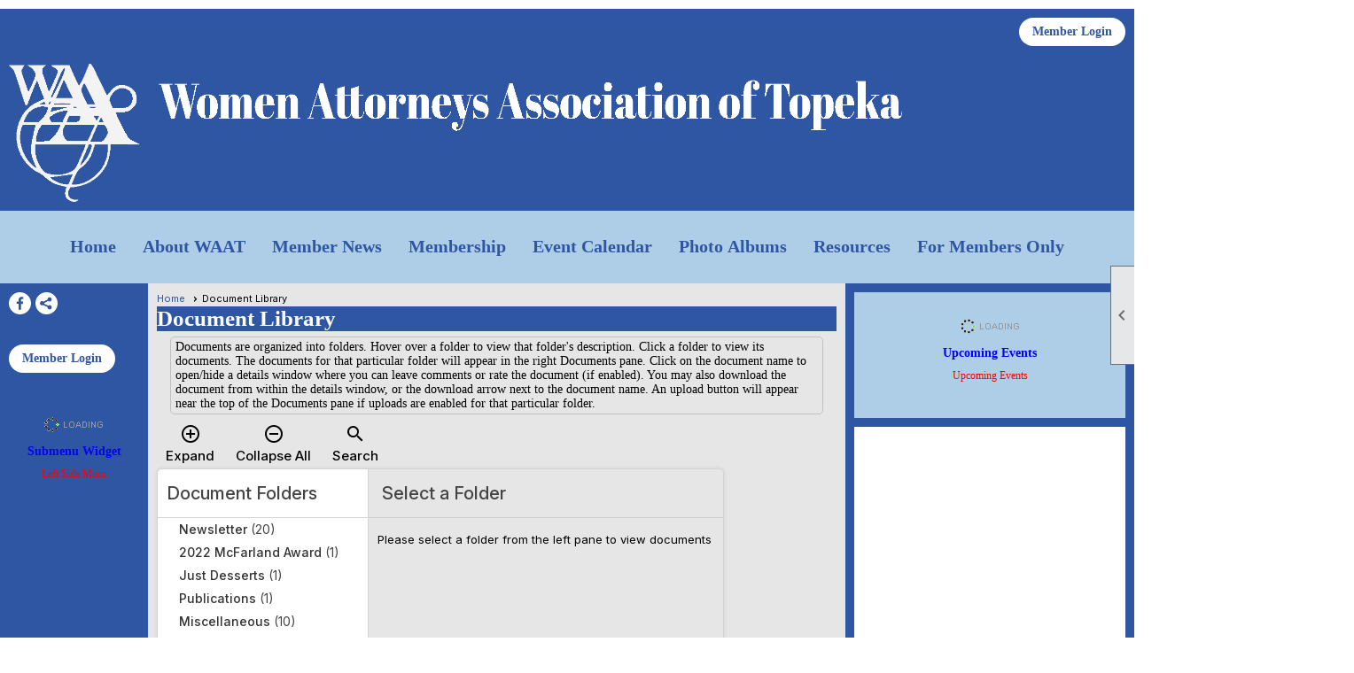

--- FILE ---
content_type: text/html; charset=utf-8
request_url: https://waat.clubexpress.com/content.aspx?page_id=86&club_id=102226
body_size: 30661
content:
<!DOCTYPE html>


<html lang="en">
	<head id="page_head">   
		<title id="page_title">Document Library - Women Attorneys Association of Topeka</title>
		
		
		

		
			<script>
				var True = true;
				var False = false;
				var pageId = "86";
				var enableChangeWarning = False;
				var localChangesPending = False;
				var otherChangesPending = false;
				var userLoggedIn = False;
				var memberNumber = '';
				var memberId = '';
				var previewMode = False;
				var isMobileDevice = False;
				var isMobileDisplay = False;
				var isPostBack = False;
				var submitButtonName = "";
				var cancelButtonName = "";
				var focusControlId = '';
				var isApp = False;
				var app_platform = ""; 
				var hidePageTools = false;
				var isPopup = false;
				var isIE7 = false;
				var isIE8 = false;
				var renewLink = '';
				var paymentLink = '';
				var clubPrefix = "/";
				var pageToolsReferenceSelector = null;
				var isBotSession = True;
				function doCancel() {	}
			</script>  

			
			<link type="text/css" href="/css/smoothness/jquery-ui.min.css?v=20221017" rel="Stylesheet" />	
			<link rel="stylesheet" type="text/css" href="/css/common_ui.css?v=20251209" />
			<link rel="stylesheet" type="text/css" href="/css/widget.css?v=20250731" />
			<link rel="stylesheet" media="print" type="text/css" href="/css/printable.css?v=20221027" />
			
			<script src="/script/jquery.js?v=20221004"></script>

			<link rel='stylesheet' type='text/css' href='/clubs/102226/css/fonts.css?v=2' />
<link rel='stylesheet' type='text/css' href='/css/layout/99/layout.css?v=3' />
<link rel='stylesheet' type='text/css' href='/css/design/26/design.css?v=1' />
<link rel='stylesheet' type='text/css' href='/css/pages/documents/documents.css?v=20251205' />
<link rel='stylesheet' type='text/css' href='/css/color/46/color.css?v=120523' />
<link rel='stylesheet' type='text/css' href='/clubs/102226/css/generated.css' />
<link rel='stylesheet' type='text/css' href='/clubs/102226/css/club.css?v=87' />
<link rel='stylesheet' type='text/css' href='/clubs/102226/css/custom.css?v=87' />
	
			<link rel="shortcut icon" href="favicon.ico?v=102226_1596451415" type="image/x-icon" /> 
			<meta id="keywords_meta_tag" name="keywords" content="Women Attorneys Association of Topeka, Topeka Women Attorneys Association, Topeka Women Attorneys
WAAT"></meta>
			<meta name="referrer" content="always" /> 
			<meta name="viewport" content="width=device-width, initial-scale=1" />
		

		
		
		

	</head>

	<body onhelp="return false;">
		<form method="post" action="./content.aspx?page_id=86&amp;club_id=102226" id="form">
<div class="aspNetHidden">
<input type="hidden" name="style_sheet_manager_TSSM" id="style_sheet_manager_TSSM" value="" />
<input type="hidden" name="script_manager_TSM" id="script_manager_TSM" value="" />
<input type="hidden" name="__EVENTTARGET" id="__EVENTTARGET" value="" />
<input type="hidden" name="__EVENTARGUMENT" id="__EVENTARGUMENT" value="" />
<input type="hidden" name="__VIEWSTATEFIELDCOUNT" id="__VIEWSTATEFIELDCOUNT" value="2" />
<input type="hidden" name="__VIEWSTATE" id="__VIEWSTATE" value="bHJkjStOZmGYsht/PEKPrUvyTDVt8xm92vKaJInGRxO+1YeRNX3qREYVcri+tePggFJNQ+yrq5M1vQ6fy4STOI7j+NLH6WkdJrLEC2ywsW31lTtkgJUlVxp+D5C17/ECjBnwpzvhwc3Um2RTNl0bF8deZ83QbyZMrOH1cNNy0HILKdKX4B7beBB/IssWNNKf6W+/iRrd8QYvpq2Tb7hpfZsIxZq2MohAsYOvGLpnoI7bQwLA5/P/vSPdhugymNaXCsupQNxPHxthCEUO4PGLAXPz0QgpP+a8uZp54hIciOcXmsUz3OGIR57IO+MpYQ+OZ4gmXejlHhikOnTneKGEXRHYDrcwMzc6y3YlEKzLqQ5/BJ/Z4lWfyjZVJLwTe6UaYLKLvlXpr6W9Em8rXbbdT7NsxMqPg+WfrSwRLJBYvfaYZd9sxrZEsQk0PpfgRyHIBdbWYVctICm8y28YIoruPfD7F/lZZVY9KgPhZ1B+93l84kWb+CJwSKC3l/2GntWL55E/eiNKBye6ljRxMl5OFSUr43hyk0BJ1HfbDbvXVavjkG2PToU0jLVzd+F5T9EgF7JapHH+9cQbvzDdLyHZtdoZdQNGrS8/wwgRmP5v7rAPq/MXI42UbnN3Q8YiFXV7I4m24bszZU0mRTvgOdwCh6cV7qf2HHsrVZDKqsMv5GvGtxPWhiysEvI63dfwNwxMgnjFM5uEimDUMM4GrLxcH3UAH2H5mq8b2sjlkDaglTRH9td/m83lKqr8iqGUCzt7E+vzMwEt61mwj1PmbjoRZgzAwDZiyGLljxPifg2/V62dgRIJHm0vzn5ksWyX42dND3jITczlvBoy3Y6ltbhzdlqEo6lLwJ6yJOQZ6hf19uNUYyk4Chr9bAPsybv0Ke3qcawYwDgGB04ePKRgKyRvn1j1wlmxnCl3QoofzL6aHXPUjOOjeJ9Ph/PgAsz7h4ASkaD+eA17hzpcaeGnwGsEKtJaKHQtjO3Jw5UDc0EiBITWnFMlPBcl19MQB8d78av1ZGDKYR0ff6lXDs5DkcJ5pNskBbjd9HGf4TxdsokdZwEBpestTkF0+/A4Z+vgcNiCZzaAUVlVM0IypT2quz3MszqV0k7XMTNbK2Lgz1q5MvYOzaKsbKksoASeXkOdsIyLZGEmf4MPxU/T7HaRXdTtSD2o0olueLei50NzcShLP/Y8wmjrwJtkyHxU6IBNrz4j4suRV5gxK85+RYb4zBE4v58frUOX6aaON9PLNf0pVbY/KrcY7rv8ArSIV4W/WaLc7Ch8SAzkbGvbIbA9hSAFzuWXQFdnMjs5MJlm1xVGcHkIppMU3C7xv7+4TqLk/cX7bjhpAzOZBGKz1gW6f0DXa+vkJh3YynsojHSAGLDWr+0LK5Ve8EA+QAa3BdS8FX0C0oq0/ewXDccO4+Oc+63DMBgjWjW/OF5xQFu3ZRq4faJgPfl52NP/0v7GHIRBhPmilJskQk47cWhfipHCIZTZv4aBCsNSM5lCAXg40ifmSccUykY0FjRQNl603MEEaTmtDojFA/l/YmlJMMwTkJBRedf15ghLz5JAZymlJ6E7ECcO++unb87KxPbf/rI2dzrAhx5paWWhZA95gAhoiOPM7uDhVfNtb6cFk2RwDjIQqeltSAITQee4n7BeteeGsRUP0TzfrB1PHGp7A/9BIPcL+rD3NH+S8Za9tR0wSgkQqBTybZeIvDag3uoFCLSSBOqa8TukRrpEtkS2Eq37o6/qNMCwpcDDH2wLvzzZpzHJbllL4pMoDHlGOgMd+Mn4Je/y4apmoEfKnbbBLVpfh8yYrrdfWwckHudmJq/2RPwyJ9WGJkjEfzTDZQ63JJb6w0tz8G9qW4VK66G6fT185hBaNdsp0qdyQB8MEu1BhGylDRVKSEwqkflyFa/2hqEiEVMK3ySrWKKHjE5gBpXED9Cl90pN+vDzfNGzcxxxkr4JAR51mjF2nNp8s+rMPhtCYzmWt3jiumToOD48vzeqPEgv1lJNWG4m+mQneyrXALm47gmVg4VkzfdVgafL3PvsH2wV" />
<input type="hidden" name="__VIEWSTATE1" id="__VIEWSTATE1" value="zN70A8DkXiJ6yahvxVS+uAi3YlUamyI0KfCAgqf5N6hZirPncnDPpiI5FfEVZwgPww59i2FeAzsGPlktHd/xxH4nb3tmmVeAeb7yQhlqwHqOK16EP9/9TqNxh75uoT6atBcHBA==" />
</div>

<script type="text/javascript">
//<![CDATA[
var theForm = document.forms['form'];
if (!theForm) {
    theForm = document.form;
}
function __doPostBack(eventTarget, eventArgument) {
    if (!theForm.onsubmit || (theForm.onsubmit() != false)) {
        theForm.__EVENTTARGET.value = eventTarget;
        theForm.__EVENTARGUMENT.value = eventArgument;
        theForm.submit();
    }
}
//]]>
</script>


<script src="/WebResource.axd?d=pynGkmcFUV13He1Qd6_TZD_D2KgvBt7G12Vw1g4A0HNv5Br7URGTkjksE-TYATFOTvNuxQ2&amp;t=637453852754849868" type="text/javascript"></script>


<script src="/Telerik.Web.UI.WebResource.axd?_TSM_HiddenField_=script_manager_TSM&amp;compress=1&amp;_TSM_CombinedScripts_=%3b%3bSystem.Web.Extensions%2c+Version%3d4.0.0.0%2c+Culture%3dneutral%2c+PublicKeyToken%3d31bf3856ad364e35%3aen-US%3aba1d5018-bf9d-4762-82f6-06087a49b5f6%3aea597d4b%3ab25378d2%3bTelerik.Web.UI%3aen-US%3a8b7d6a7a-6133-413b-b622-bbc1f3ee15e4%3a16e4e7cd%3a365331c3%3a24ee1bba%3a2003d0b8%3a33715776%3af46195d3%3a88144a7a%3a1e771326%3ae524c98b" type="text/javascript"></script>
<div class="aspNetHidden">

	<input type="hidden" name="__VIEWSTATEGENERATOR" id="__VIEWSTATEGENERATOR" value="65E7F3AF" />
</div>

			<a href="#page_content" id="skip_nav" tabindex="1">Skip to main content</a>
			<a name="top"></a>
			
			
			
			
			

			

			
			

			<link type="text/css" rel="stylesheet" href="/Telerik.Web.UI.WebResource.axd?d=PMrIT5dOWaVYIcpFWUE4nASZJIcoXVN4K9w0-IMq6kq82aBsfgdc_wRQPncrQ56TM52VwPicBY1sKs0UqkC6ugR0hMjIOdrPKuowewfVgw1AZosB0&amp;t=637636176254917484&amp;compress=1&amp;_TSM_CombinedScripts_=%3b%3bTelerik.Web.UI%2c+Version%3d2018.2.710.45%2c+Culture%3dneutral%2c+PublicKeyToken%3d121fae78165ba3d4%3aen-US%3a8b7d6a7a-6133-413b-b622-bbc1f3ee15e4%3a1f65231b%3a7f7626a2" />
			
			<script type="text/javascript">
//<![CDATA[
Sys.WebForms.PageRequestManager._initialize('script_manager', 'form', [], [], [], 90, '');
//]]>
</script>

			<script>
				$telerik.$.ajaxPrefilter(function (s) { if (s.crossDomain) { s.contents.script = false; } });
			</script>

			<input name="changes_pending" type="hidden" id="changes_pending" />
			<script src="https://s3.us-east-1.amazonaws.com/ClubExpressWebFiles/script/jquery-ui.min.js?v=20221017" integrity="sha384-rxCb5hadGhKYsOzRIvOkQ0ggxhZ5fjRxGVY+gkYd5vCYHxwwA5XxrDAW5fAnz9h5" crossorigin="anonymous"></script>
			<script src="/script/widget.js?v=20240307"></script>
			<script src="/script/common.js?v=20260105"></script>

			<script src="/script/address_verification.js?v=20250328"></script>
			<style> @import url("/css/address_verification.css?v=20250328");</style>

			

			

			
<div id="sliding_page_tools">
	
	<style type="text/css">
		@import url("/css/page_tools.css?v=20200604");
	</style>
	<i class="material-icons slide-indicator">&#xE314;</i>
	<ul>
		<li><a class="print-link" title="Print" id="print_link" onclick="printPage(&#39;&#39;, &#39;&#39;, &#39;Women Attorneys Association of Topeka&#39;, &#39;www.topekawomenattorneys.com&#39;); return false;" href="#"><i class='material-icons'></i>Print This Page</a></li>
		<li><a href="#" id="text_size" onclick="toggleTextSize(); return false;" title="Text Size" aria-label="Change Text Size" rel="nofollow" ><i class="material-icons">&#xE262;</i>Text Size</a></li>
		<li></li>
		<li ><a href="#top" id="go_to_top" title="Go To Top" aria-label="Got To Top of Page" rel="nofollow"><i class="material-icons">&#xE55D;</i>Scroll To Top</a></li>
		<li></li>
	</ul>

</div>



		
			
		
			<link rel="stylesheet" type="text/css" href="/script/galleria/themes/twelve/galleria.twelve.css" />	
			
			
			<script>
				$(document).ready(function () {
					if (focusControlId) {
						window.setTimeout(function () {
							var focusElement = document.getElementById(focusControlId);
							if (focusElement) {
								focusElement.focus();
							}
						}, 100);
					}
					
					var zenScript = document.createElement('script');
					zenScript.setAttribute('id', 'ze-snippet');
					zenScript.setAttribute('src', 'https://static.zdassets.com/ekr/snippet.js?key=e429ae43-bbec-4591-8dbb-e47eb91740bb');
					document.head.appendChild(zenScript);
					zenScript.onload = function () {
						zE('webWidget', 'setLocale', 'en-us');
						window.zESettings = {
							"webWidget": {
								"chat": {
									"suppress": true
								},
								"talk": {
									"suppress": true
								},
								"answerBot": {
									"suppress": true
								},
								"color": { "theme": "#3a73b2", "launcher": "#3a73b2", "launcherText": "#FFFFFF", "header": "#3a73b2" }
							}
						}
						zE('webWidget', 'helpCenter:setSuggestions', { search: '86' });
					}
				});

			</script>
			
			
		
			<input name="hidden_button_for_address_verification" id="hidden_button_for_address_verification" type="button" onclick="handleAddressVerificationAfterSubmit()" style="display:none" />
		
<script src="/script/layoutWidget.js?v=20220826" type="text/javascript"></script>
<script src="/script/layouts/99/layout.js?v=202200815" type="text/javascript"></script>

<div id="layout_wrapper">
	<section class="top-container"><div class="template-row full-width " id="full_width-521718768" style="background-color:#2e56a3;margin-top:10px;" data-bg="#2e56a3" data-bw="-1" data-lh="-1"><div class="template-column full " style="font-family:'Times New Roman', Times, serif;font-size:8px;text-align:right;padding:10px;margin-top:0px;margin-bottom:0px;border-width:0px;border-style:solid;" data-bw="0px" data-lh="-1"><div class='cell-item inner-column'><div id="u|1|" class="layout-widget user-panel" title="User Panel"><style type="text/css">@import url(/css/user_panel.css?v=20250120);</style><script type="text/javascript" src="/script/user_panel.js?v=20250120"></script><div id="user_panel_widget"><a href="/content.aspx?page_id=31&club_id=102226&action=login&user=5" class="login-link ce-button">Member Login</a></div></div><div class="clear"></div></div></div><div class="clear"></div></div><div class="template-row full-width " id="full_width-150102548"><div class="template-column full " style="background-color:#2e56a3;" data-bg="#2e56a3" data-bw="-1" data-lh="-1"><div class='cell-item inner-column'><div class="header-link-logo"> <a class="waat-image-link" href="https://waat.clubexpress.com/content.aspx?page_id=0&club_id=102226"> <img src="//images.clubexpress.com/102226/graphics/Asset_8_837876296.png" title="Asset_8.png" alt="Asset_8.png"> alt="" /> </a> </div></div></div><div class="clear"></div></div><div class="template-row full-width " id="full_width-879468154" style="background-color:#aecde7;font-family:'Times New Roman', Times, serif;font-size:14px;text-align:center;margin-top:0px;margin-bottom:0px;border-color:#aecde7;" data-bg="#aecde7" data-bw="-1" data-bc="#aecde7" data-lh="-1"><div class="template-column full " style="background-color:#aecde7;font-family:'Times New Roman', Times, serif;font-size:14px;text-align:center;padding:0px;margin-top:20px;margin-bottom:20px;border-width:0px;border-color:#aecde7;border-style:solid;" data-bg="#aecde7" data-bw="0px" data-bc="#aecde7" data-lh="-1"><div class='cell-item inner-column'><div id="m|39|" class="layout-widget menu-widget" title="Menu"><a class="menutoggle" rel="nofollow"><span class="material-icons" title="Click here to show/hide the menu">menu</span></a><ul class='site-menu'><li> <span><a href="/content.aspx?page_id=0&club_id=102226">Home</a></span></li><li class='sub-parent' role='button' tabindex='0'><span><span>About WAAT</span></span><ul class='sub-menu'><li> <span><a href="/content.aspx?page_id=22&club_id=102226&module_id=141533">Mission & Purpose</a></span></li><li> <span><a href="/content.aspx?page_id=22&club_id=102226&module_id=263019">Board of Directors</a></span></li><li> <span><a href="/content.aspx?page_id=22&club_id=102226&module_id=141215">Past Presidents</a></span></li><li> <span><a href="/content.aspx?page_id=22&club_id=102226&module_id=150123">McFarland Award</a></span></li><li> <span><a href="/content.aspx?page_id=4&club_id=102226">Contact Us</a></span></li></ul></li><li class='sub-parent' role='button' tabindex='0'><span><span>Member News</span></span><ul class='sub-menu'><li> <span><a href="/content.aspx?page_id=22&club_id=102226&module_id=142519">Newsletter</a></span></li><li> <span><a href="/content.aspx?page_id=3&club_id=102226">News</a></span></li></ul></li><li class='sub-parent' role='button' tabindex='0'><span><span>Membership</span></span><ul class='sub-menu'><li> <span><a href="/content.aspx?page_id=22&club_id=102226&module_id=160745">Member Sign Up</a></span></li><li> <span><a href="/content.aspx?page_id=9&club_id=102226">Benefits</a></span></li></ul></li><li> <span><a href="/content.aspx?page_id=4001&club_id=102226">Event Calendar</a></span></li><li> <span><a href="/content.aspx?page_id=187&club_id=102226">Photo Albums</a></span></li><li class='sub-parent' role='button' tabindex='0'><span><span>Resources</span></span><ul class='sub-menu'><li> <span><a href="/content.aspx?page_id=22&club_id=102226&module_id=144541">Links</a></span></li><li aria-current='page' class='selected-menu-item'><span><a href="/content.aspx?page_id=86&club_id=102226">Documents</a></span></li></ul></li><li class='sub-parent' role='button' tabindex='0'><span><span>For Members Only</span></span><ul class='sub-menu'><li> <span><a href="/content.aspx?page_id=78&club_id=102226">Membership Directory</a></span></li><li> <span><a href="/content.aspx?page_id=2153&club_id=102226">Forums</a></span></li><li> <span><a href="/content.aspx?page_id=22&club_id=102226&module_id=171578">Subscribe to Listserv</a></span></li></ul></li></ul></div><div class="clear"></div></div></div><div class="clear"></div></div></section>
	<main  class="layout-container main-container">
		<!-- left content -->
		<aside class="col left-col"><div class="template-row full-width " id="full_width-935482866" style="background-color:#2e56a3;font-family:'Times New Roman', Times, serif;font-size:14px;margin-top:0px;margin-bottom:0px;border-width:0px;border-color:#aecde7;border-style:solid;" data-bg="#2e56a3" data-bw="0px" data-bc="#aecde7" data-lh="-1"><div class="template-column full " style="background-color:#2e56a3;font-family:'Times New Roman', Times, serif;font-size:14px;text-align:left;padding:0px;margin-top:0px;margin-bottom:15px;border-color:#2e56a3;" data-bg="#2e56a3" data-bw="-1" data-bc="#2e56a3" data-lh="-1"><div class='cell-item inner-column'><div id='s|2' class='layout-widget social-widget'><div class='layout-social-panel white'><a href='https://www.facebook.com/topekawomenattorneys/' target='_blank' title='Visit us on Facebook' class='social-panel-icon Facebook'></a><div class='layout-share-hover-button'><div class='layout-share-button-container' title='Click here for more sharing options'></div><div class='layout-vistoggle'><div class='layout-share-pop-out'><div class='social-title'>Share This Page</div><div class='social-close' title='Close Share Panel'></div><div class='social-objects-container'><div class='clear'></div><div class='a2a_kit a2a_kit_size_32 a2a_vertical_style' data-a2a-url=''><a class='a2a_button_facebook'></a><a class='a2a_button_linkedin'></a><a class='a2a_button_twitter'></a><a class='a2a_dd' href='https://www.addtoany.com/share'></a><div class='share-inst-container'><div class='share-inst'>Share this page on Facebook</div><div class='share-inst'>Share this page on Linkedin</div><div class='share-inst'>Share this page on X/Twitter</div></div></div><div class='clear'></div></div></div></div></div><script async="" src='https://static.addtoany.com/menu/page.js'></script><script type='text/javascript'>$(document).ready(function() { animateLayoutSocial(); });</script></div></div><div class='clear'></div></div></div><div class="clear"></div></div><div class="template-row full-width " id="full_width-1069126322" style="background-color:#2e56a3;font-family:'Times New Roman', Times, serif;font-size:14px;text-align:left;margin-top:0px;margin-bottom:30px;border-color:#aecde7;" data-bg="#2e56a3" data-bw="-1" data-bc="#aecde7" data-lh="-1"><div class="template-column full " style="background-color:#2e56a3;font-family:'Times New Roman', Times, serif;font-size:20px;padding:0px;margin-top:15px;margin-bottom:0px;" data-bg="#2e56a3" data-bw="-1" data-lh="-1"><div class='cell-item inner-column'><div id="u|1|" class="layout-widget user-panel" title="User Panel"><style type="text/css">@import url(/css/user_panel.css?v=20250120);</style><script type="text/javascript" src="/script/user_panel.js?v=20250120"></script><div id="user_panel_widget"><a href="/content.aspx?page_id=31&club_id=102226&action=login&user=5" class="login-link ce-button">Member Login</a></div></div><div class="clear"></div></div></div><div class="clear"></div></div><div class="template-row full-width " id="full_width-1521758140" style="font-family:'Times New Roman', Times, serif;font-size:14px;text-align:left;margin-top:0px;margin-bottom:10px;" data-bw="-1" data-lh="-1"><div class="template-column full " style="background-color:#2e56a3;font-family:'Times New Roman', Times, serif;font-size:14px;padding:0px;margin-top:0px;margin-bottom:40px;border-color:#2e56a3;" data-bg="#2e56a3" data-bw="-1" data-bc="#2e56a3" data-lh="-1"><div class='cell-item inner-column'><div id='c|53948' class='ce-widget submenu-widget bg-color-2' contenteditable='false' data-id='53948' data-width='auto' style='WIDTH:auto; '><div class='widget-loading'><img src='images/loading3.gif'></div><div class='placeholder-type'>Submenu Widget</div><div class='placeholder-title'>Left Side Menu</div></div></div></div><div class="clear"></div></div></aside>
		<div id="content_column" class="col center-col  watermark">
			<!-- page content -->
			<div id="ctl00_crumb_trail_container" class="crumb-trail-container"><a href="/content.aspx?page_id=0&club_id=102226">Home</a><span aria-current='page'>Document Library</span></div>
			<div id="page_content">

<h1><span id="ctl00_ctl00_module_name">Document Library</span></h1>
<div class="instruction-text">
Documents are organized into folders. Hover over a folder to view that folder's description. Click a folder to view its documents. 
The documents for that particular folder will appear in the right Documents pane. Click on the document name to open/hide a details window 
where you can leave comments or rate the document (if enabled). You may also download the document from within the details window, 
or the download arrow next to the document name. An upload button will appear near the top of the Documents pane if uploads are enabled for that particular folder.
</div>

<div id="document_wrapper">
	<div class="expander">
		<span class="expand-all"><span class="material-icons">add_circle_outline</span>Expand</span>
		<span class="collapse-all"><span class="material-icons">remove_circle_outline</span>Collapse All</span>
		<span class="search-link"><a href="/content.aspx?page_id=70&club_id=102226" id="ctl00_ctl00_search_button"  class="search-link" ><span class='material-icons'>search</span>Search</a></span>
	</div>

	<table class="presentation-table" role="presentation" cellpadding="0" cellspacing="0">
		<tr id="header_row">
			<td class="folder-title-box" id="folder_title_box">
				<div id="folder_title">
					<span id='filter_title_text' >Document Folders</span>
					<div id="list_toggle"></div>
				</div>
			</td>
			<td id="document_list_header" class="title-bar">
				<div class="title"><span class="document-title-bar">Select a Folder</span></div>
				<div class="upload" title="Click here to add a document to this folder" onclick="uploadDocument();">Upload</div>
			</td>
		</tr>
		<tr>
			<td rowspan="2" class="" id="folder_cell">
				<div id="ctl00_ctl00_document_folder_treeview" class="RadTreeView RadTreeView_Default">
	<!-- 2018.2.710.45 --><ul class="rtUL rtLines">
		<li class="rtLI rtFirst"><div class="rtTop">
			<span class="rtSp"></span><span class="rtIn"><span class='fn'>Newsletter</span> (20)</span>
		</div></li><li class="rtLI"><div class="rtMid">
			<span class="rtSp"></span><span class="rtIn"><span class='fn'>2022 McFarland Award </span> (1)</span>
		</div></li><li class="rtLI"><div class="rtMid">
			<span class="rtSp"></span><span class="rtIn"><span class='fn'>Just Desserts</span> (1)</span>
		</div></li><li class="rtLI"><div class="rtMid">
			<span class="rtSp"></span><span class="rtIn"><span class='fn'>Publications</span> (1)</span>
		</div></li><li class="rtLI"><div class="rtMid">
			<span class="rtSp"></span><span class="rtIn"><span class='fn'>Miscellaneous</span> (10)</span>
		</div></li><li class="rtLI rtLast"><div class="rtBot">
			<span class="rtSp"></span><span class="rtIn"><span class='fn'>Organizational Documents</span> (2)</span>
		</div></li>
	</ul><input id="ctl00_ctl00_document_folder_treeview_ClientState" name="ctl00_ctl00_document_folder_treeview_ClientState" type="hidden" />
</div>
			</td>
			<td id="description_cell">
				<div id="folder_description"></div>
			</td>
		</tr>
		<tr>
			<td id="document_list_cell">
				<div id="document_list" >
					<div class="initial-view">
						<div class="horiz-instructions">Please select a folder from the left pane to view documents</div>
						<div class="vert-instructions">Please select a folder from above folder list to view documents</div>
					</div>
					<div class="document-error">There was an error loading documents!</div>
				</div>
			</td>
		</tr>
	</table>
	<div id="details_modal"></div>
	<div id="details_container">
		<div class="drag-handle"></div>
		<div class="close" title="Close file details" aria-label="Close file details"><span class="material-icons">close</span></div>
		<iframe id="details_iframe" frameborder="0" marginheight="0" width="450" height="200" scrolling="no" allowTransparency="true"></iframe>
	</div>
	
	<div class="clear"></div>
</div> <!-- end wrapper -->

<script src="/script/pages/documents/doc_details.js?v=20250804a"></script>
<script src='/script/pages/documents/documents.js?v=20210918'></script>
<script src='/script/pages/documents/doc_tree.js?v=20210607'></script>

<script>
	var AllowUploadAttributeName = 'au';
	var uploadUrlStub = '';
	var folderIdTag = '<<id>>';

	// pageInitialize
	function pageInitialize() {
		tree = $find("ctl00_ctl00_document_folder_treeview");
		requestedFolderId = "";
		setupTree(tree);
	}

	// refreshPage
	function refreshPage() {
		loadDocuments();
	}
</script></div>
		</div>
		<!-- right content -->
		<aside class="col right-col"><div class="template-row full-width " id="full_width-1319413425" style="color:#2e56a3;background-color:#aecde7;font-family:'Times New Roman', Times, serif;font-weight:normal;font-size:14px;margin-top:0px;margin-bottom:10px;border-color:#2e56a3;" data-color="#2e56a3" data-bg="#aecde7" data-bw="-1" data-bc="#2e56a3" data-lh="-1"><div class="template-column full " style="background-color:#aecde7;font-family:'Times New Roman', Times, serif;font-size:14px;padding:10px;margin-top:0px;margin-bottom:0px;border-width:0px;border-color:#2e56a3;border-style:solid;" data-bg="#aecde7" data-bw="0px" data-bc="#2e56a3" data-lh="-1"><div class='cell-item inner-column'><div id='e|100||0|' class='ce-widget ue list' contenteditable='false' style='width:auto; ' data-width='auto' title='Upcoming Events'><div class='widget-loading'><img src='images/loading3.gif'></div><div class='placeholder-type'>Upcoming Events</div><div class='placeholder-title'>Upcoming Events</div></div><div class='clear'></div></div></div><div class="clear"></div></div><div class="template-row full-width " id="full_width-1484377988"><div class="template-column full " style="font-family:'Times New Roman', Times, serif;font-size:14px;padding:0px;margin-top:0px;margin-bottom:0px;" data-bw="-1" data-lh="-1"><div class='cell-item inner-column'><div id="f|topekawomenattorneys/" class='ce-widget facebook-widget no-handler' data-id='topekawomenattorneys/' style='height:600px;width:306px;'><div class='widget-loading'><img src='images/loading3.gif'></div><div class='placeholder-type'>Facebook Feed</div><div class='placeholder-title'>topekawomenattorneys/</div><iframe style='Border:medium none; background-color:#FFFFFF; WIDTH: 306px; HEIGHT: 600px; OVERFLOW: hidden;' src='//www.facebook.com/plugins/likebox.php?href=https%3A%2F%2Fwww.facebook.com%2Ftopekawomenattorneys%2F&amp;width=306&amp;height=600&amp;colorscheme=light&amp;show_faces=true&amp;header=true&amp;stream=true&amp;show_border=true&amp;' allowtransparency='' scrolling='no' frameborder='0'></iframe></div></div></div><div class="clear"></div></div></aside>
	</main>
	
	<section class="bottom-container"><div class="template-row full-width " id="full_width-1797622603" style="font-family:'Times New Roman', Times, serif;font-size:20px;text-align:right;margin-top:0px;margin-bottom:0px;" data-bw="-1" data-lh="-1"><div class="template-column full " style="font-family:'Times New Roman', Times, serif;font-size:20px;text-align:left;padding:10px;margin-top:0px;margin-bottom:0px;" data-bw="-1" data-lh="-1"><div class='cell-item inner-column'><a href='/content.aspx?page_id=4&club_id=102226' target='_blank' class='ce-button'>Contact Us</a></div></div><div class="clear"></div></div></section>

	<footer>
		<div class="layout-wrapper">
			

<div class="footer-container">
	<a href="/">Home</a>&nbsp;&nbsp;&nbsp;|&nbsp;&nbsp;&nbsp;
	<a href="/content.aspx?page_id=4&club_id=102226" id="ctl00_footer_contact_us_link" >Contact Us</a>&nbsp;&nbsp;&nbsp;|&nbsp;&nbsp;&nbsp;
	<span id="ctl00_footer_copyright_panel">Copyright © 2026 - All Rights Reserved</span>&nbsp;&nbsp;&nbsp;|&nbsp;&nbsp;&nbsp;
	<a role='button' href='#' onclick="openModalPopup('/popup.aspx?page_id=126&club_id=102226', 600, 480, ''); return false;" id="ctl00_footer_terms_link"  aria-haspopup='dialog'  rel='nofollow'>Terms of Use</a>&nbsp;&nbsp;&nbsp;|&nbsp;&nbsp;&nbsp;
	<a role='button' href='#' onclick="openModalPopup('/popup.aspx?page_id=125&club_id=102226', 600, 480, ''); return false;" id="ctl00_footer_privacy_link"  aria-haspopup='dialog'  rel='nofollow'>Privacy Policy</a>
	<br />
	<a href="https://www.clubexpress.com/landing.aspx?source=WAAT" class="footer-link" rel="nofollow" target="_blank">Powered By&nbsp;<img src="/images/powered_by.png" alt="ClubExpress" align="absmiddle" border="0" /></a>
</div>

		</div>
	</footer>
</div>


<script>
	(function () {
		if (isMobileDevice && isMobileDisplay) {
			$('#layout_wrapper').attr('id', 'mobile_layout_wrapper').addClass('mobile-layout-wrapper');
			addEventListener("load",
				function () {
					setTimeout(hideURLbar, 0);
				}, false);
			function hideURLbar() {
				window.scrollTo(0, 1);
			}

			$("#mobile_go_to_top, #go_to_top").bind('click', function (event) {
				event.preventDefault();
				$("html, body").animate({ scrollTop: 0 }, 500);
			});

			$(".top-link").bind('click', function (event) {
				event.preventDefault();
				$("html, body").animate({ scrollTop: 0 }, 500);
			});

			$('.print-link').bind('click', function () {
				window.print();
			});
		}
	})();

	function $slideMenu() {
		$('ul.site-menu').slideToggle("slow");
	}

	$(document).ready(function () {
		var $this = $(this);
		if ($('#mobile_layout_wrapper').length) {

		}
		else {
			$('ul.site-menu li span span').bind('click', function (e) {
				$this = $(this);
				e.preventDefault();
				$this.parent().next().slideToggle("slow");
				$this.toggleClass("open");
			});
		}
	});          //end Ready


</script>



<script type="text/javascript">
//<![CDATA[
window.__TsmHiddenField = $get('script_manager_TSM');Telerik.Web.UI.RadTreeView._preInitialize("ctl00_ctl00_document_folder_treeview","0");;(function() {
                        function loadHandler() {
                            var hf = $get('style_sheet_manager_TSSM');
                            if (!hf._RSSM_init) { hf._RSSM_init = true; hf.value = ''; }
                            hf.value += ';Telerik.Web.UI, Version=2018.2.710.45, Culture=neutral, PublicKeyToken=121fae78165ba3d4:en-US:8b7d6a7a-6133-413b-b622-bbc1f3ee15e4:1f65231b:7f7626a2';
                            Sys.Application.remove_load(loadHandler);
                        };
                        Sys.Application.add_load(loadHandler);
                    })();Sys.Application.add_init(function() {
    $create(Telerik.Web.UI.RadTreeView, {"_skin":"Default","_uniqueId":"ctl00$ctl00$document_folder_treeview","clientStateFieldID":"ctl00_ctl00_document_folder_treeview_ClientState","collapseAnimation":"{\"duration\":200}","expandAnimation":"{\"duration\":200}","nodeData":[{"value":"22429"},{"value":"113076"},{"value":"117759"},{"value":"22894"},{"value":"22895"},{"value":"22968"}]}, {"nodeClicked":nodeClicked,"nodeCollapsed":nodeCollapsed,"nodeExpanded":nodeExpanded}, null, $get("ctl00_ctl00_document_folder_treeview"));
});
//]]>
</script>
</form>
		
		
	</body>
</html>




--- FILE ---
content_type: text/html; charset=utf-8
request_url: https://waat.clubexpress.com/content.aspx?page_id=86&club_id=102226
body_size: 30661
content:
<!DOCTYPE html>


<html lang="en">
	<head id="page_head">   
		<title id="page_title">Document Library - Women Attorneys Association of Topeka</title>
		
		
		

		
			<script>
				var True = true;
				var False = false;
				var pageId = "86";
				var enableChangeWarning = False;
				var localChangesPending = False;
				var otherChangesPending = false;
				var userLoggedIn = False;
				var memberNumber = '';
				var memberId = '';
				var previewMode = False;
				var isMobileDevice = False;
				var isMobileDisplay = False;
				var isPostBack = False;
				var submitButtonName = "";
				var cancelButtonName = "";
				var focusControlId = '';
				var isApp = False;
				var app_platform = ""; 
				var hidePageTools = false;
				var isPopup = false;
				var isIE7 = false;
				var isIE8 = false;
				var renewLink = '';
				var paymentLink = '';
				var clubPrefix = "/";
				var pageToolsReferenceSelector = null;
				var isBotSession = True;
				function doCancel() {	}
			</script>  

			
			<link type="text/css" href="/css/smoothness/jquery-ui.min.css?v=20221017" rel="Stylesheet" />	
			<link rel="stylesheet" type="text/css" href="/css/common_ui.css?v=20251209" />
			<link rel="stylesheet" type="text/css" href="/css/widget.css?v=20250731" />
			<link rel="stylesheet" media="print" type="text/css" href="/css/printable.css?v=20221027" />
			
			<script src="/script/jquery.js?v=20221004"></script>

			<link rel='stylesheet' type='text/css' href='/clubs/102226/css/fonts.css?v=2' />
<link rel='stylesheet' type='text/css' href='/css/layout/99/layout.css?v=3' />
<link rel='stylesheet' type='text/css' href='/css/design/26/design.css?v=1' />
<link rel='stylesheet' type='text/css' href='/css/pages/documents/documents.css?v=20251205' />
<link rel='stylesheet' type='text/css' href='/css/color/46/color.css?v=120523' />
<link rel='stylesheet' type='text/css' href='/clubs/102226/css/generated.css' />
<link rel='stylesheet' type='text/css' href='/clubs/102226/css/club.css?v=87' />
<link rel='stylesheet' type='text/css' href='/clubs/102226/css/custom.css?v=87' />
	
			<link rel="shortcut icon" href="favicon.ico?v=102226_1596451415" type="image/x-icon" /> 
			<meta id="keywords_meta_tag" name="keywords" content="Women Attorneys Association of Topeka, Topeka Women Attorneys Association, Topeka Women Attorneys
WAAT"></meta>
			<meta name="referrer" content="always" /> 
			<meta name="viewport" content="width=device-width, initial-scale=1" />
		

		
		
		

	</head>

	<body onhelp="return false;">
		<form method="post" action="./content.aspx?page_id=86&amp;club_id=102226" id="form">
<div class="aspNetHidden">
<input type="hidden" name="style_sheet_manager_TSSM" id="style_sheet_manager_TSSM" value="" />
<input type="hidden" name="script_manager_TSM" id="script_manager_TSM" value="" />
<input type="hidden" name="__EVENTTARGET" id="__EVENTTARGET" value="" />
<input type="hidden" name="__EVENTARGUMENT" id="__EVENTARGUMENT" value="" />
<input type="hidden" name="__VIEWSTATEFIELDCOUNT" id="__VIEWSTATEFIELDCOUNT" value="2" />
<input type="hidden" name="__VIEWSTATE" id="__VIEWSTATE" value="oSeHEHx6Dcgp26obVvwARQ1m+V6fqxfdVgv9l5snQ5F5F9qDp9vNcQN0uwhkA3vOsEqa017yTofHcEMuv4xtjvlzdTvoVvCLrv8BO+uyO+eK8hg/OJTm9f/BqlCxJ0//KNvI7fd4im9MLs2H0doTl0Ix9LCu5TcEs4F6fOYi1l227odUBL1LUn3YDiOxsxymBESMjUU2YuYYYrqhSrL/dwV9G+dD+NTdHREcITi5NX483GLMCNozF2xlqEx0C6loo70n74e+Hc6cNt/fNWIY/3xFFn6o5wuge2Kixsc0nxrkgV3Yb3CGTpHzBBMmXkz1wbD/L2Y1Z6Hd4NqZKpkRQQtGOprspGQ+bISyTXv3u1LwOEnJ4L1qMOV5+tE03hFzQIFSOIxGtAQELjos4WJ71901K9/tjnD5m0AqvW8TQR1x664wuxRSeONGFHjLbu01pL9/cMawxhZrr288OelzPx4ut/Q0NENC19nyPfhMCSOU8F9LehQ+kBn25s5yjUrekWW2s3sv+TTR5Jm6unsF0cPEk/kwQXE7k242ollVz7heJb1l0uc9PlKY51PS1nvdjKQKtmSPQv7NKHbPHukBdmmh8nCNXaOQoFEk2ndcIYO3AC8DhNGGwuvr5Vd5mkruCKlHFTlDTqomZLffy3M/XXEU5mX7Wp0J3BP0Ar3OMvhEmMWjVLWRc9BqFH6Fqz5xXTfGR4eXbuot2rBydLLADbAu0J/e54yXfGgy5oe7Bk/dIZ0iF5fc0+R0F3LqHENwFzSw7uhjqrGPV8DgGNWBOp26a0+pPDCvY3hb7FQDqPEuitlKvwbbrjIH3865VocB+ZtKJa1/WSQcvcixz/pxknjrxO+OC9tE6nEv9N9pgZywQ7TsayTjmfqzI86H5nEZXc+hY/eDmGoQ26nWiWB3sLAcS7EdudtNvrGo+CXYqbSh1avkYxfDdOMTH+dRrciEcQ1r8X+FbzLNgumcG/l/UEhZmMk/xfjepSJlQErOMAaybMRd2q4ptRwI/Id/AnhXsg50sDa5FbefChSPw4HHgOXLDy1b38ApNTABRRFYRBE6mN7cvp7ctVuAqwgWNqWBQXjYPMNADgMe2FNXqHUUpKscvTnIvL7tMIOCbl9fyNL591hjyDLgrYgr2Td65+dTCVMV6b8E+6nke5m/kq97HGikMqss+cg5vrY9phhhlkDzKc6og7XCTfk5b1bBHIyx0ErnBJECqg/X4uRK4H0eAvAcIwQwHAbj/SY9eu0WdKhw5fYENkqkzX1phYqyODRmMx3iMBVgbSGTwksJKp/tI/XMi1n5UCzWttz5IKzKFHLBiTw2ekYT201gSdJrY04MY/RoYCzsK/4wJaNXRGUhNCbtvF46sESxz7X6E3ttn176NF0gtlYdztJRtJV2q4+u+Ke1wnxn7AQ4Tw9WDuzqdBfBWgJu6aLt7BwjfS4S8rCg45u8U06ytjAnpFKXjCv35XZ72v/awnr4cq4HmkrfMFJRnLeiGVVx2UUBa9IfE0Qyd/C71dkfB6+WcLHgHlb2X7TrpvJi3XuJ4ANw3MnBk+efqzUINMcC6/lvMwyI2erOTsz5YMzra4kdn9VpXSi8Lk3Y6zMr6VU2ze344v1h+EzXqtSgByQSSpwfvfnW+FuxnJzK1OA27MxAnOxsppBH9WYorXKTLc6jFij2z/B+bKNGlYHxq1i1w75aMrZm2O2q0azORSBVAmoqFPWZf/fCwHHq8ins0D0dJhAvG7ffOsZlc4fss1U8KRwKoI87u8M5ybOMiZjKFWBfxZ/0ivu3J1GMzAUIH1aBrhEhEeZnx/l39Q5ReWv57LXol/T+v/tZWObJ1s8uFkjuJfHlJwRuMTLNpP10g7S9kkJPx2HrAgIHcSyNLrvq8740kJdPoiC+AM41yoLh8vi7+fOxrL45PTirxTD3AESgN2ndiP/0VlIzkLQaTUiL02xGunifvMIhXw//7sO6O46h74RdIUcxtSSicpG2PPiDQdn9tz59YK2aqXyAFH6ht5pKK0PqAZqyqkO2oL9QtkVMW1SaEHVR" />
<input type="hidden" name="__VIEWSTATE1" id="__VIEWSTATE1" value="Bb2aRKs8EOWnaP/Y0dI6mZ62I2q0r7aWZB8qGRtViQg2AoaYlq6A5/NxabWQKIclE8yTgkXE8gV7nQYwEtX9NxzEhycrs/hC2t/YwXDz9YhX83bY1mgFUJM1rkdr6GDAXzuqeQ==" />
</div>

<script type="text/javascript">
//<![CDATA[
var theForm = document.forms['form'];
if (!theForm) {
    theForm = document.form;
}
function __doPostBack(eventTarget, eventArgument) {
    if (!theForm.onsubmit || (theForm.onsubmit() != false)) {
        theForm.__EVENTTARGET.value = eventTarget;
        theForm.__EVENTARGUMENT.value = eventArgument;
        theForm.submit();
    }
}
//]]>
</script>


<script src="/WebResource.axd?d=pynGkmcFUV13He1Qd6_TZD_D2KgvBt7G12Vw1g4A0HNv5Br7URGTkjksE-TYATFOTvNuxQ2&amp;t=637453852754849868" type="text/javascript"></script>


<script src="/Telerik.Web.UI.WebResource.axd?_TSM_HiddenField_=script_manager_TSM&amp;compress=1&amp;_TSM_CombinedScripts_=%3b%3bSystem.Web.Extensions%2c+Version%3d4.0.0.0%2c+Culture%3dneutral%2c+PublicKeyToken%3d31bf3856ad364e35%3aen-US%3aba1d5018-bf9d-4762-82f6-06087a49b5f6%3aea597d4b%3ab25378d2%3bTelerik.Web.UI%3aen-US%3a8b7d6a7a-6133-413b-b622-bbc1f3ee15e4%3a16e4e7cd%3a365331c3%3a24ee1bba%3a2003d0b8%3a33715776%3af46195d3%3a88144a7a%3a1e771326%3ae524c98b" type="text/javascript"></script>
<div class="aspNetHidden">

	<input type="hidden" name="__VIEWSTATEGENERATOR" id="__VIEWSTATEGENERATOR" value="65E7F3AF" />
</div>

			<a href="#page_content" id="skip_nav" tabindex="1">Skip to main content</a>
			<a name="top"></a>
			
			
			
			
			

			

			
			

			<link type="text/css" rel="stylesheet" href="/Telerik.Web.UI.WebResource.axd?d=PMrIT5dOWaVYIcpFWUE4nASZJIcoXVN4K9w0-IMq6kq82aBsfgdc_wRQPncrQ56TM52VwPicBY1sKs0UqkC6ugR0hMjIOdrPKuowewfVgw1AZosB0&amp;t=637636176254917484&amp;compress=1&amp;_TSM_CombinedScripts_=%3b%3bTelerik.Web.UI%2c+Version%3d2018.2.710.45%2c+Culture%3dneutral%2c+PublicKeyToken%3d121fae78165ba3d4%3aen-US%3a8b7d6a7a-6133-413b-b622-bbc1f3ee15e4%3a1f65231b%3a7f7626a2" />
			
			<script type="text/javascript">
//<![CDATA[
Sys.WebForms.PageRequestManager._initialize('script_manager', 'form', [], [], [], 90, '');
//]]>
</script>

			<script>
				$telerik.$.ajaxPrefilter(function (s) { if (s.crossDomain) { s.contents.script = false; } });
			</script>

			<input name="changes_pending" type="hidden" id="changes_pending" />
			<script src="https://s3.us-east-1.amazonaws.com/ClubExpressWebFiles/script/jquery-ui.min.js?v=20221017" integrity="sha384-rxCb5hadGhKYsOzRIvOkQ0ggxhZ5fjRxGVY+gkYd5vCYHxwwA5XxrDAW5fAnz9h5" crossorigin="anonymous"></script>
			<script src="/script/widget.js?v=20240307"></script>
			<script src="/script/common.js?v=20260105"></script>

			<script src="/script/address_verification.js?v=20250328"></script>
			<style> @import url("/css/address_verification.css?v=20250328");</style>

			

			

			
<div id="sliding_page_tools">
	
	<style type="text/css">
		@import url("/css/page_tools.css?v=20200604");
	</style>
	<i class="material-icons slide-indicator">&#xE314;</i>
	<ul>
		<li><a class="print-link" title="Print" id="print_link" onclick="printPage(&#39;&#39;, &#39;&#39;, &#39;Women Attorneys Association of Topeka&#39;, &#39;www.topekawomenattorneys.com&#39;); return false;" href="#"><i class='material-icons'></i>Print This Page</a></li>
		<li><a href="#" id="text_size" onclick="toggleTextSize(); return false;" title="Text Size" aria-label="Change Text Size" rel="nofollow" ><i class="material-icons">&#xE262;</i>Text Size</a></li>
		<li></li>
		<li ><a href="#top" id="go_to_top" title="Go To Top" aria-label="Got To Top of Page" rel="nofollow"><i class="material-icons">&#xE55D;</i>Scroll To Top</a></li>
		<li></li>
	</ul>

</div>



		
			
		
			<link rel="stylesheet" type="text/css" href="/script/galleria/themes/twelve/galleria.twelve.css" />	
			
			
			<script>
				$(document).ready(function () {
					if (focusControlId) {
						window.setTimeout(function () {
							var focusElement = document.getElementById(focusControlId);
							if (focusElement) {
								focusElement.focus();
							}
						}, 100);
					}
					
					var zenScript = document.createElement('script');
					zenScript.setAttribute('id', 'ze-snippet');
					zenScript.setAttribute('src', 'https://static.zdassets.com/ekr/snippet.js?key=e429ae43-bbec-4591-8dbb-e47eb91740bb');
					document.head.appendChild(zenScript);
					zenScript.onload = function () {
						zE('webWidget', 'setLocale', 'en-us');
						window.zESettings = {
							"webWidget": {
								"chat": {
									"suppress": true
								},
								"talk": {
									"suppress": true
								},
								"answerBot": {
									"suppress": true
								},
								"color": { "theme": "#3a73b2", "launcher": "#3a73b2", "launcherText": "#FFFFFF", "header": "#3a73b2" }
							}
						}
						zE('webWidget', 'helpCenter:setSuggestions', { search: '86' });
					}
				});

			</script>
			
			
		
			<input name="hidden_button_for_address_verification" id="hidden_button_for_address_verification" type="button" onclick="handleAddressVerificationAfterSubmit()" style="display:none" />
		
<script src="/script/layoutWidget.js?v=20220826" type="text/javascript"></script>
<script src="/script/layouts/99/layout.js?v=202200815" type="text/javascript"></script>

<div id="layout_wrapper">
	<section class="top-container"><div class="template-row full-width " id="full_width-521718768" style="background-color:#2e56a3;margin-top:10px;" data-bg="#2e56a3" data-bw="-1" data-lh="-1"><div class="template-column full " style="font-family:'Times New Roman', Times, serif;font-size:8px;text-align:right;padding:10px;margin-top:0px;margin-bottom:0px;border-width:0px;border-style:solid;" data-bw="0px" data-lh="-1"><div class='cell-item inner-column'><div id="u|1|" class="layout-widget user-panel" title="User Panel"><style type="text/css">@import url(/css/user_panel.css?v=20250120);</style><script type="text/javascript" src="/script/user_panel.js?v=20250120"></script><div id="user_panel_widget"><a href="/content.aspx?page_id=31&club_id=102226&action=login&user=5" class="login-link ce-button">Member Login</a></div></div><div class="clear"></div></div></div><div class="clear"></div></div><div class="template-row full-width " id="full_width-150102548"><div class="template-column full " style="background-color:#2e56a3;" data-bg="#2e56a3" data-bw="-1" data-lh="-1"><div class='cell-item inner-column'><div class="header-link-logo"> <a class="waat-image-link" href="https://waat.clubexpress.com/content.aspx?page_id=0&club_id=102226"> <img src="//images.clubexpress.com/102226/graphics/Asset_8_837876296.png" title="Asset_8.png" alt="Asset_8.png"> alt="" /> </a> </div></div></div><div class="clear"></div></div><div class="template-row full-width " id="full_width-879468154" style="background-color:#aecde7;font-family:'Times New Roman', Times, serif;font-size:14px;text-align:center;margin-top:0px;margin-bottom:0px;border-color:#aecde7;" data-bg="#aecde7" data-bw="-1" data-bc="#aecde7" data-lh="-1"><div class="template-column full " style="background-color:#aecde7;font-family:'Times New Roman', Times, serif;font-size:14px;text-align:center;padding:0px;margin-top:20px;margin-bottom:20px;border-width:0px;border-color:#aecde7;border-style:solid;" data-bg="#aecde7" data-bw="0px" data-bc="#aecde7" data-lh="-1"><div class='cell-item inner-column'><div id="m|39|" class="layout-widget menu-widget" title="Menu"><a class="menutoggle" rel="nofollow"><span class="material-icons" title="Click here to show/hide the menu">menu</span></a><ul class='site-menu'><li> <span><a href="/content.aspx?page_id=0&club_id=102226">Home</a></span></li><li class='sub-parent' role='button' tabindex='0'><span><span>About WAAT</span></span><ul class='sub-menu'><li> <span><a href="/content.aspx?page_id=22&club_id=102226&module_id=141533">Mission & Purpose</a></span></li><li> <span><a href="/content.aspx?page_id=22&club_id=102226&module_id=263019">Board of Directors</a></span></li><li> <span><a href="/content.aspx?page_id=22&club_id=102226&module_id=141215">Past Presidents</a></span></li><li> <span><a href="/content.aspx?page_id=22&club_id=102226&module_id=150123">McFarland Award</a></span></li><li> <span><a href="/content.aspx?page_id=4&club_id=102226">Contact Us</a></span></li></ul></li><li class='sub-parent' role='button' tabindex='0'><span><span>Member News</span></span><ul class='sub-menu'><li> <span><a href="/content.aspx?page_id=22&club_id=102226&module_id=142519">Newsletter</a></span></li><li> <span><a href="/content.aspx?page_id=3&club_id=102226">News</a></span></li></ul></li><li class='sub-parent' role='button' tabindex='0'><span><span>Membership</span></span><ul class='sub-menu'><li> <span><a href="/content.aspx?page_id=22&club_id=102226&module_id=160745">Member Sign Up</a></span></li><li> <span><a href="/content.aspx?page_id=9&club_id=102226">Benefits</a></span></li></ul></li><li> <span><a href="/content.aspx?page_id=4001&club_id=102226">Event Calendar</a></span></li><li> <span><a href="/content.aspx?page_id=187&club_id=102226">Photo Albums</a></span></li><li class='sub-parent' role='button' tabindex='0'><span><span>Resources</span></span><ul class='sub-menu'><li> <span><a href="/content.aspx?page_id=22&club_id=102226&module_id=144541">Links</a></span></li><li aria-current='page' class='selected-menu-item'><span><a href="/content.aspx?page_id=86&club_id=102226">Documents</a></span></li></ul></li><li class='sub-parent' role='button' tabindex='0'><span><span>For Members Only</span></span><ul class='sub-menu'><li> <span><a href="/content.aspx?page_id=78&club_id=102226">Membership Directory</a></span></li><li> <span><a href="/content.aspx?page_id=2153&club_id=102226">Forums</a></span></li><li> <span><a href="/content.aspx?page_id=22&club_id=102226&module_id=171578">Subscribe to Listserv</a></span></li></ul></li></ul></div><div class="clear"></div></div></div><div class="clear"></div></div></section>
	<main  class="layout-container main-container">
		<!-- left content -->
		<aside class="col left-col"><div class="template-row full-width " id="full_width-935482866" style="background-color:#2e56a3;font-family:'Times New Roman', Times, serif;font-size:14px;margin-top:0px;margin-bottom:0px;border-width:0px;border-color:#aecde7;border-style:solid;" data-bg="#2e56a3" data-bw="0px" data-bc="#aecde7" data-lh="-1"><div class="template-column full " style="background-color:#2e56a3;font-family:'Times New Roman', Times, serif;font-size:14px;text-align:left;padding:0px;margin-top:0px;margin-bottom:15px;border-color:#2e56a3;" data-bg="#2e56a3" data-bw="-1" data-bc="#2e56a3" data-lh="-1"><div class='cell-item inner-column'><div id='s|2' class='layout-widget social-widget'><div class='layout-social-panel white'><a href='https://www.facebook.com/topekawomenattorneys/' target='_blank' title='Visit us on Facebook' class='social-panel-icon Facebook'></a><div class='layout-share-hover-button'><div class='layout-share-button-container' title='Click here for more sharing options'></div><div class='layout-vistoggle'><div class='layout-share-pop-out'><div class='social-title'>Share This Page</div><div class='social-close' title='Close Share Panel'></div><div class='social-objects-container'><div class='clear'></div><div class='a2a_kit a2a_kit_size_32 a2a_vertical_style' data-a2a-url=''><a class='a2a_button_facebook'></a><a class='a2a_button_linkedin'></a><a class='a2a_button_twitter'></a><a class='a2a_dd' href='https://www.addtoany.com/share'></a><div class='share-inst-container'><div class='share-inst'>Share this page on Facebook</div><div class='share-inst'>Share this page on Linkedin</div><div class='share-inst'>Share this page on X/Twitter</div></div></div><div class='clear'></div></div></div></div></div><script async="" src='https://static.addtoany.com/menu/page.js'></script><script type='text/javascript'>$(document).ready(function() { animateLayoutSocial(); });</script></div></div><div class='clear'></div></div></div><div class="clear"></div></div><div class="template-row full-width " id="full_width-1069126322" style="background-color:#2e56a3;font-family:'Times New Roman', Times, serif;font-size:14px;text-align:left;margin-top:0px;margin-bottom:30px;border-color:#aecde7;" data-bg="#2e56a3" data-bw="-1" data-bc="#aecde7" data-lh="-1"><div class="template-column full " style="background-color:#2e56a3;font-family:'Times New Roman', Times, serif;font-size:20px;padding:0px;margin-top:15px;margin-bottom:0px;" data-bg="#2e56a3" data-bw="-1" data-lh="-1"><div class='cell-item inner-column'><div id="u|1|" class="layout-widget user-panel" title="User Panel"><style type="text/css">@import url(/css/user_panel.css?v=20250120);</style><script type="text/javascript" src="/script/user_panel.js?v=20250120"></script><div id="user_panel_widget"><a href="/content.aspx?page_id=31&club_id=102226&action=login&user=5" class="login-link ce-button">Member Login</a></div></div><div class="clear"></div></div></div><div class="clear"></div></div><div class="template-row full-width " id="full_width-1521758140" style="font-family:'Times New Roman', Times, serif;font-size:14px;text-align:left;margin-top:0px;margin-bottom:10px;" data-bw="-1" data-lh="-1"><div class="template-column full " style="background-color:#2e56a3;font-family:'Times New Roman', Times, serif;font-size:14px;padding:0px;margin-top:0px;margin-bottom:40px;border-color:#2e56a3;" data-bg="#2e56a3" data-bw="-1" data-bc="#2e56a3" data-lh="-1"><div class='cell-item inner-column'><div id='c|53948' class='ce-widget submenu-widget bg-color-2' contenteditable='false' data-id='53948' data-width='auto' style='WIDTH:auto; '><div class='widget-loading'><img src='images/loading3.gif'></div><div class='placeholder-type'>Submenu Widget</div><div class='placeholder-title'>Left Side Menu</div></div></div></div><div class="clear"></div></div></aside>
		<div id="content_column" class="col center-col  watermark">
			<!-- page content -->
			<div id="ctl00_crumb_trail_container" class="crumb-trail-container"><a href="/content.aspx?page_id=0&club_id=102226">Home</a><span aria-current='page'>Document Library</span></div>
			<div id="page_content">

<h1><span id="ctl00_ctl00_module_name">Document Library</span></h1>
<div class="instruction-text">
Documents are organized into folders. Hover over a folder to view that folder's description. Click a folder to view its documents. 
The documents for that particular folder will appear in the right Documents pane. Click on the document name to open/hide a details window 
where you can leave comments or rate the document (if enabled). You may also download the document from within the details window, 
or the download arrow next to the document name. An upload button will appear near the top of the Documents pane if uploads are enabled for that particular folder.
</div>

<div id="document_wrapper">
	<div class="expander">
		<span class="expand-all"><span class="material-icons">add_circle_outline</span>Expand</span>
		<span class="collapse-all"><span class="material-icons">remove_circle_outline</span>Collapse All</span>
		<span class="search-link"><a href="/content.aspx?page_id=70&club_id=102226" id="ctl00_ctl00_search_button"  class="search-link" ><span class='material-icons'>search</span>Search</a></span>
	</div>

	<table class="presentation-table" role="presentation" cellpadding="0" cellspacing="0">
		<tr id="header_row">
			<td class="folder-title-box" id="folder_title_box">
				<div id="folder_title">
					<span id='filter_title_text' >Document Folders</span>
					<div id="list_toggle"></div>
				</div>
			</td>
			<td id="document_list_header" class="title-bar">
				<div class="title"><span class="document-title-bar">Select a Folder</span></div>
				<div class="upload" title="Click here to add a document to this folder" onclick="uploadDocument();">Upload</div>
			</td>
		</tr>
		<tr>
			<td rowspan="2" class="" id="folder_cell">
				<div id="ctl00_ctl00_document_folder_treeview" class="RadTreeView RadTreeView_Default">
	<!-- 2018.2.710.45 --><ul class="rtUL rtLines">
		<li class="rtLI rtFirst"><div class="rtTop">
			<span class="rtSp"></span><span class="rtIn"><span class='fn'>Newsletter</span> (20)</span>
		</div></li><li class="rtLI"><div class="rtMid">
			<span class="rtSp"></span><span class="rtIn"><span class='fn'>2022 McFarland Award </span> (1)</span>
		</div></li><li class="rtLI"><div class="rtMid">
			<span class="rtSp"></span><span class="rtIn"><span class='fn'>Just Desserts</span> (1)</span>
		</div></li><li class="rtLI"><div class="rtMid">
			<span class="rtSp"></span><span class="rtIn"><span class='fn'>Publications</span> (1)</span>
		</div></li><li class="rtLI"><div class="rtMid">
			<span class="rtSp"></span><span class="rtIn"><span class='fn'>Miscellaneous</span> (10)</span>
		</div></li><li class="rtLI rtLast"><div class="rtBot">
			<span class="rtSp"></span><span class="rtIn"><span class='fn'>Organizational Documents</span> (2)</span>
		</div></li>
	</ul><input id="ctl00_ctl00_document_folder_treeview_ClientState" name="ctl00_ctl00_document_folder_treeview_ClientState" type="hidden" />
</div>
			</td>
			<td id="description_cell">
				<div id="folder_description"></div>
			</td>
		</tr>
		<tr>
			<td id="document_list_cell">
				<div id="document_list" >
					<div class="initial-view">
						<div class="horiz-instructions">Please select a folder from the left pane to view documents</div>
						<div class="vert-instructions">Please select a folder from above folder list to view documents</div>
					</div>
					<div class="document-error">There was an error loading documents!</div>
				</div>
			</td>
		</tr>
	</table>
	<div id="details_modal"></div>
	<div id="details_container">
		<div class="drag-handle"></div>
		<div class="close" title="Close file details" aria-label="Close file details"><span class="material-icons">close</span></div>
		<iframe id="details_iframe" frameborder="0" marginheight="0" width="450" height="200" scrolling="no" allowTransparency="true"></iframe>
	</div>
	
	<div class="clear"></div>
</div> <!-- end wrapper -->

<script src="/script/pages/documents/doc_details.js?v=20250804a"></script>
<script src='/script/pages/documents/documents.js?v=20210918'></script>
<script src='/script/pages/documents/doc_tree.js?v=20210607'></script>

<script>
	var AllowUploadAttributeName = 'au';
	var uploadUrlStub = '';
	var folderIdTag = '<<id>>';

	// pageInitialize
	function pageInitialize() {
		tree = $find("ctl00_ctl00_document_folder_treeview");
		requestedFolderId = "";
		setupTree(tree);
	}

	// refreshPage
	function refreshPage() {
		loadDocuments();
	}
</script></div>
		</div>
		<!-- right content -->
		<aside class="col right-col"><div class="template-row full-width " id="full_width-1319413425" style="color:#2e56a3;background-color:#aecde7;font-family:'Times New Roman', Times, serif;font-weight:normal;font-size:14px;margin-top:0px;margin-bottom:10px;border-color:#2e56a3;" data-color="#2e56a3" data-bg="#aecde7" data-bw="-1" data-bc="#2e56a3" data-lh="-1"><div class="template-column full " style="background-color:#aecde7;font-family:'Times New Roman', Times, serif;font-size:14px;padding:10px;margin-top:0px;margin-bottom:0px;border-width:0px;border-color:#2e56a3;border-style:solid;" data-bg="#aecde7" data-bw="0px" data-bc="#2e56a3" data-lh="-1"><div class='cell-item inner-column'><div id='e|100||0|' class='ce-widget ue list' contenteditable='false' style='width:auto; ' data-width='auto' title='Upcoming Events'><div class='widget-loading'><img src='images/loading3.gif'></div><div class='placeholder-type'>Upcoming Events</div><div class='placeholder-title'>Upcoming Events</div></div><div class='clear'></div></div></div><div class="clear"></div></div><div class="template-row full-width " id="full_width-1484377988"><div class="template-column full " style="font-family:'Times New Roman', Times, serif;font-size:14px;padding:0px;margin-top:0px;margin-bottom:0px;" data-bw="-1" data-lh="-1"><div class='cell-item inner-column'><div id="f|topekawomenattorneys/" class='ce-widget facebook-widget no-handler' data-id='topekawomenattorneys/' style='height:600px;width:306px;'><div class='widget-loading'><img src='images/loading3.gif'></div><div class='placeholder-type'>Facebook Feed</div><div class='placeholder-title'>topekawomenattorneys/</div><iframe style='Border:medium none; background-color:#FFFFFF; WIDTH: 306px; HEIGHT: 600px; OVERFLOW: hidden;' src='//www.facebook.com/plugins/likebox.php?href=https%3A%2F%2Fwww.facebook.com%2Ftopekawomenattorneys%2F&amp;width=306&amp;height=600&amp;colorscheme=light&amp;show_faces=true&amp;header=true&amp;stream=true&amp;show_border=true&amp;' allowtransparency='' scrolling='no' frameborder='0'></iframe></div></div></div><div class="clear"></div></div></aside>
	</main>
	
	<section class="bottom-container"><div class="template-row full-width " id="full_width-1797622603" style="font-family:'Times New Roman', Times, serif;font-size:20px;text-align:right;margin-top:0px;margin-bottom:0px;" data-bw="-1" data-lh="-1"><div class="template-column full " style="font-family:'Times New Roman', Times, serif;font-size:20px;text-align:left;padding:10px;margin-top:0px;margin-bottom:0px;" data-bw="-1" data-lh="-1"><div class='cell-item inner-column'><a href='/content.aspx?page_id=4&club_id=102226' target='_blank' class='ce-button'>Contact Us</a></div></div><div class="clear"></div></div></section>

	<footer>
		<div class="layout-wrapper">
			

<div class="footer-container">
	<a href="/">Home</a>&nbsp;&nbsp;&nbsp;|&nbsp;&nbsp;&nbsp;
	<a href="/content.aspx?page_id=4&club_id=102226" id="ctl00_footer_contact_us_link" >Contact Us</a>&nbsp;&nbsp;&nbsp;|&nbsp;&nbsp;&nbsp;
	<span id="ctl00_footer_copyright_panel">Copyright © 2026 - All Rights Reserved</span>&nbsp;&nbsp;&nbsp;|&nbsp;&nbsp;&nbsp;
	<a role='button' href='#' onclick="openModalPopup('/popup.aspx?page_id=126&club_id=102226', 600, 480, ''); return false;" id="ctl00_footer_terms_link"  aria-haspopup='dialog'  rel='nofollow'>Terms of Use</a>&nbsp;&nbsp;&nbsp;|&nbsp;&nbsp;&nbsp;
	<a role='button' href='#' onclick="openModalPopup('/popup.aspx?page_id=125&club_id=102226', 600, 480, ''); return false;" id="ctl00_footer_privacy_link"  aria-haspopup='dialog'  rel='nofollow'>Privacy Policy</a>
	<br />
	<a href="https://www.clubexpress.com/landing.aspx?source=WAAT" class="footer-link" rel="nofollow" target="_blank">Powered By&nbsp;<img src="/images/powered_by.png" alt="ClubExpress" align="absmiddle" border="0" /></a>
</div>

		</div>
	</footer>
</div>


<script>
	(function () {
		if (isMobileDevice && isMobileDisplay) {
			$('#layout_wrapper').attr('id', 'mobile_layout_wrapper').addClass('mobile-layout-wrapper');
			addEventListener("load",
				function () {
					setTimeout(hideURLbar, 0);
				}, false);
			function hideURLbar() {
				window.scrollTo(0, 1);
			}

			$("#mobile_go_to_top, #go_to_top").bind('click', function (event) {
				event.preventDefault();
				$("html, body").animate({ scrollTop: 0 }, 500);
			});

			$(".top-link").bind('click', function (event) {
				event.preventDefault();
				$("html, body").animate({ scrollTop: 0 }, 500);
			});

			$('.print-link').bind('click', function () {
				window.print();
			});
		}
	})();

	function $slideMenu() {
		$('ul.site-menu').slideToggle("slow");
	}

	$(document).ready(function () {
		var $this = $(this);
		if ($('#mobile_layout_wrapper').length) {

		}
		else {
			$('ul.site-menu li span span').bind('click', function (e) {
				$this = $(this);
				e.preventDefault();
				$this.parent().next().slideToggle("slow");
				$this.toggleClass("open");
			});
		}
	});          //end Ready


</script>



<script type="text/javascript">
//<![CDATA[
window.__TsmHiddenField = $get('script_manager_TSM');Telerik.Web.UI.RadTreeView._preInitialize("ctl00_ctl00_document_folder_treeview","0");;(function() {
                        function loadHandler() {
                            var hf = $get('style_sheet_manager_TSSM');
                            if (!hf._RSSM_init) { hf._RSSM_init = true; hf.value = ''; }
                            hf.value += ';Telerik.Web.UI, Version=2018.2.710.45, Culture=neutral, PublicKeyToken=121fae78165ba3d4:en-US:8b7d6a7a-6133-413b-b622-bbc1f3ee15e4:1f65231b:7f7626a2';
                            Sys.Application.remove_load(loadHandler);
                        };
                        Sys.Application.add_load(loadHandler);
                    })();Sys.Application.add_init(function() {
    $create(Telerik.Web.UI.RadTreeView, {"_skin":"Default","_uniqueId":"ctl00$ctl00$document_folder_treeview","clientStateFieldID":"ctl00_ctl00_document_folder_treeview_ClientState","collapseAnimation":"{\"duration\":200}","expandAnimation":"{\"duration\":200}","nodeData":[{"value":"22429"},{"value":"113076"},{"value":"117759"},{"value":"22894"},{"value":"22895"},{"value":"22968"}]}, {"nodeClicked":nodeClicked,"nodeCollapsed":nodeCollapsed,"nodeExpanded":nodeExpanded}, null, $get("ctl00_ctl00_document_folder_treeview"));
});
//]]>
</script>
</form>
		
		
	</body>
</html>




--- FILE ---
content_type: text/css
request_url: https://waat.clubexpress.com/clubs/102226/css/fonts.css?v=2
body_size: 145
content:
@import url('//fonts.googleapis.com/css?family=Kaushan+Script');
@import url('//s3.amazonaws.com/ClubExpressFonts/university/stylesheet.css');


--- FILE ---
content_type: text/css
request_url: https://waat.clubexpress.com/clubs/102226/css/generated.css
body_size: 6779
content:
#full_width-1513475973 ul.site-menu { 
	margin: 0 auto;
	padding: 5px 0px 5px 0px;
	width: 100%;
	display: block;
	margin-top: 0px;
	margin-bottom: 5px;
	background-color: transparent;
	border-bottom: none;
}
#full_width-1513475973 ul.site-menu ul.sub-menu li { 
	width: 100%;
	padding: 0px 5px;
	max-width: 250px;
	background-color: #f1f1f1;
	border: none;
}
#full_width-1513475973 ul.site-menu ul.sub-menu li span a { 
	width: auto;
	padding: 0px;
	line-height: 35px;
	color: #000;
}
#full_width-1513475973 ul.site-menu ul.sub-menu li span a:hover { 
	border: none;
	width: 100%;
	background-color: transparent;
	color: #FFF;
}
#full_width-1513475973 ul.site-menu li a { 
	float: none;
	display: block;
	text-decoration: none;
	font-size: 12px;
}
#full_width-1513475973 ul.site-menu li span a { 
	line-height: 35px;
	display: block;
	color: #000;
	font-weight: normal;
	padding-top:0px;
	padding-bottom:0px;
	text-decoration: none;
}
#full_width-1513475973 ul.site-menu li span span { 
	color: #000;
	font-weight: normal;
	padding-top:0px;
	padding-bottom:0px;
	line-height: 35px;
	text-decoration: none;
}
#full_width-1513475973 ul.site-menu li.sub-parent { 
	line-height: normal;
	padding: 3px;
	margin: 0px 0px 0px 0px;
}
#full_width-1513475973 ul.site-menu ul.sub-menu { 
	left: -10000px;
	box-shadow: 2px 2px 2px #000000;
	padding-right: 10px;
	background-color: #FFFFFF;
	z-index: 100;
	border: none;
}
#full_width-1513475973 ul.site-menu li { 
	padding: 3px;
	margin-top: 0px;
	background-image: none;
	background-color: transparent;
}
#full_width-1513475973 ul.site-menu li:hover { 
	background-color: var(--colorSec);
	color: #FFF;
}
#full_width-1513475973 ul.site-menu li:first-child { 
	border-top: none;
}
#full_width-1513475973 ul.site-menu li:last-child { 
	border-bottom: none;
}
#full_width-1513475973 ul.site-menu li.sub-parent:hover ul { 
	padding-right: 0px;
	border: none;
}
#full_width-1513475973 ul.site-menu li.selected-menu-item { 
	font-style:normal;
	background-color: var(--colorSec);
}
#full_width-1513475973 ul.site-menu li.selected-menu-item span a { 
	font-style:normal;
	color: #FFFFFF;
}
#full_width-1513475973 ul.site-menu ul.sub-menu li.submenu-name:hover { 
	background-color: #f1f1f1;
	border: none;
}
#full_width-1513475973 ul.site-menu li.selected-menu-item span a:hover { 
	color: #FFFFFF;
}
#full_width-1513475973 ul.site-menu li a:hover { 
	color: #FFFFFF;
}
#full_width-1513475973 ul.site-menu li.selected-menu-item:hover { 
	background-color: var(--colorSec);
}
#full_width-1513475973 ul.site-menu li:hover span span { 
	color: #FFF;
	background-color: var(--colorSec);
}
#full_width-1513475973 ul.site-menu li.menu-separator { 
	background-color: var(--colorSec);
}
#full_width-1513475973 ul.site-menu ul.sub-menu li.selected-menu-item { 
	background-color: var(--colorSec);
}
#full_width-1513475973 ul.site-menu li:hover ul { 
	border: 1px solid #000000;
}
#full_width-1513475973 ul.site-menu li:hover span a { 
	color: #FFF;
}
#full_width-1513475973 ul.site-menu li.selected-menu-item a { 
	color: #FFF;
}
#full_width-1513475973 ul.site-menu li span a:hover { 
	color: #FFF;
}
#full_width-1513475973 ul.site-menu ul.sub-menu li.selected-menu-item span a { 
	color: #FFF;
}
#full_width-1513475973 ul.site-menu ul.sub-menu li:hover { 
	background-color: var(--colorSec);
}
#full_width-879468154 ul.site-menu li span a { 
	font-size:20px;
	font-family:'Times New Roman', Times, serif;
	color:#2e56a3;
	letter-spacing:0px;
	font-weight:bold;
	float:left;
	display:block;
	text-decoration:none;
	white-space:nowrap;
}
#full_width-879468154 ul.site-menu li span span { 
	font-size:20px;
	font-family:'Times New Roman', Times, serif;
	color:#2e56a3;
	letter-spacing:0px;
	font-weight:bold;
	background-image:none;
	padding-right:10px;
	background-color:transparent;
}
#full_width-879468154 ul.site-menu ul.sub-menu li { 
	width:100%;
	line-height:30px;
	transition:all .5s ease;
	max-width:250px;
	border:none;
	min-width:100px;
	position:relative;
	background-color:#e6e6e6;
	background:#e6e6e6;
}
#full_width-879468154 ul.site-menu li { 
	padding:0px;
	line-height:30px;
	margin-left:5px;
	margin-right:5px;
	background-color:transparent;
	color:#2e56a3;
	background-image:none;
}
#full_width-879468154 ul.site-menu li a span { 
	float:left;
	display:block;
}
#full_width-879468154 ul.site-menu ul.sub-menu li span a { 
	font-size:15px;
	width:100%;
	border-right:none;
	line-height:30px;
	font-weight:normal;
	color:#2e56a3;
	font-family:'Times New Roman', Times, serif;
}
#full_width-879468154 ul.site-menu li.selected-menu-item  a { 
	text-decoration:none;
}
#full_width-879468154 ul.site-menu li.menu-separator { 
	height:0px;
	width:0px;
}
#full_width-879468154 ul.site-menu ul.sub-menu li span a:hover { 
	width:100%;
	font-weight:normal;
	color:#2e56a3;
	background-color:transparent;
}
#full_width-879468154 ul.horizontal.site-menu li span span { 
	background-image:none;
	padding-right:10px;
}
#full_width-879468154 ul.site-menu li span a:hover { 
	background-image:none;
	color:White;
	background-color:#2e56a3;
}
#full_width-879468154 ul.site-menu li:hover span span { 
	background-image:none;
	color:White;
	background-color:#2e56a3;
}
#full_width-879468154 ul.site-menu li.sub-parent:hover ul { 
	box-shadow:none;
}
#full_width-879468154 ul.site-menu ul.sub-menu li:after { 
	content:'';
	position:absolute;
	width:0px;
	left:0px;
	height:2px;
	background-color:var(--colorTer);
	transition:all 1s ease;
	bottom:4px;
}
#full_width-879468154 ul.site-menu ul.sub-menu li:before { 
	content:'';
	position:absolute;
	width:0px;
	left:0px;
	height:2px;
	background-color:var(--colorTer);
	transition:all 1s ease;
	top:4px;
}
#full_width-879468154 ul.site-menu ul.sub-menu li:hover:after { 
	width:100%;
}
#full_width-879468154 ul.site-menu ul.sub-menu li:hover:before { 
	width:100%;
}
#full_width-879468154 ul.site-menu ul.sub-menu { 
	border:none;
	background-color:#e6e6e6;
	background:#e6e6e6;
}
#full_width-879468154 ul.site-menu ul.sub-menu li.menu-separator { 
	padding-top:1px ;
	padding-bottom:1px ;
	background-color:#fff;
	padding-right:15px;
}
#full_width-879468154 ul.site-menu li.selected-menu-item { 
	font-style:normal;
	background-color:transparent;
	background-image:none;
}
#full_width-879468154 ul.site-menu li.selected-menu-item span a { 
	font-style:normal;
	color:#2e56a3;
}
#full_width-879468154 ul.site-menu { 
	background-color:transparent;
}
#full_width-879468154 ul.site-menu ul.sub-menu li:hover { 
	background-color:#aecde7;
}


--- FILE ---
content_type: text/css
request_url: https://waat.clubexpress.com/clubs/102226/css/club.css?v=87
body_size: 2818
content:
body { 
	color:Black;
	font-size:14px;
	font-family:'Times New Roman', Times, serif;
	background-attachment:fixed;
	background-color:transparent;
	background-image:none;
}
#layout_wrapper { 
	max-width:initial;
}
.watermark { 
	background-color:rgb(230,230,230) !important;
	background-color :rgb(230,230,230)\9; !important;
}
#header_cell { 
	background-color:rgb(65, 61, 58);
}
a { 
	font-family:'Times New Roman', Times, serif;
	color:#2e56a3;
	text-decoration:underline;
}
h1 { 
	font-family:'Times New Roman', Times, serif;
	background-color:#2e56a3;
	color:White;
	font-size:25px;
}
h2 { 
	font-family:'Times New Roman', Times, serif;
	background-color:#2e56a3;
	color:White;
}
h3 { 
	font-family:'Times New Roman', Times, serif;
	color:#000000;
}
.layout-wrapper { 
	width:1528px;
}
.user-panel .control-panel-link { 
	color:#ffffff;
	font-size:14px;
	font-family:'Times New Roman', Times, serif;
	font-weight:bold;
}
.user-panel .login-link { 
	color:#2e56a3;
	font-size:14px;
	font-family:'Times New Roman', Times, serif;
	font-weight:bold;
	background-color:White;
}
.user-panel .login-link.ce-button { 
	color:#2e56a3;
	background-color:White;
}
.panel-welcome-message { 
	color:#ffffff;
	font-size:14px;
	font-family:'Times New Roman', Times, serif;
	font-weight:bold;
}
.favorites-hover { 
	color:#ffffff;
	font-size:14px;
	font-family:'Times New Roman', Times, serif;
	font-weight:bold;
}
.material-icons.favorite-icon { 
	color:#ffffff;
}
.left-col { 
	color:#FFFFFF;
	background-color:#2e56a3;
	max-width:207px;
}
.top-container { 
	color:#2e56a3;
	background-color:#2e56a3;
}
.bottom-container { 
	color:#e6e6e6;
	background-color:#2e56a3;
}
a.ce-button { 
	font-size:14px;
	font-family:'Times New Roman', Times, serif;
	font-weight:bold;
	background-color:#2e56a3;
	border-radius:20px;
	border-width:2px;
	border-color:#2e56a3;
	background-image:none;
	padding-left:15px;
	padding-right:15px;
	padding-top:8px;
	padding-bottom:8px;
	color:White;
}
a.ce-button:hover { 
	background-color:#aecde7;
	border-width:2px;
	border-color:#e6e6e6;
	background-image:none;
	color:White;
}
div.instruction-text { 
	font-family:'Times New Roman', Times, serif;
	color:Black;
	font-size:14px;
	display:block;
}
.user-form .form-row label:not(.control-box label),.user-form .form-row .text-block,.scale-header,.user-form .form-row .multi-label { 
	font-family:'Times New Roman', Times, serif;
	color:#000000;
}
.right-col { 
	color:#e6e6e6;
	background-color:#2e56a3;
}
.user-form .form-row input[type='radio']:checked + label:before,.user-form .form-row input[type='checkbox']:checked + label:before,.scale-table .scale-radio [type='radio']:checked + label { 
	background-color:#2e56a3;
}


--- FILE ---
content_type: text/css
request_url: https://waat.clubexpress.com/clubs/102226/css/custom.css?v=87
body_size: 309
content:
.waat-image-link {
    width: 80%;
    display: flex;
}
footer {
background-color:#000;
}
#full_width-879468154 {
border-bottom:2px solid #ffdd18;
}
#twentyfive_seventyfive-913808612 .threequarter .inner-column,
#twentyfive_seventyfive-1469037280 .threequarter .inner-column {
padding-top:30px;
}

--- FILE ---
content_type: text/css
request_url: https://waat.clubexpress.com/clubs/102226/css/fonts.css?v=2
body_size: 145
content:
@import url('//fonts.googleapis.com/css?family=Kaushan+Script');
@import url('//s3.amazonaws.com/ClubExpressFonts/university/stylesheet.css');


--- FILE ---
content_type: text/css
request_url: https://waat.clubexpress.com/clubs/102226/css/generated.css
body_size: 1109
content:
#full_width-1513475973 ul.site-menu { 
	margin: 0 auto;
	padding: 5px 0px 5px 0px;
	width: 100%;
	display: block;
	margin-top: 0px;
	margin-bottom: 5px;
	background-color: transparent;
	border-bottom: none;
}
#full_width-1513475973 ul.site-menu ul.sub-menu li { 
	width: 100%;
	padding: 0px 5px;
	max-width: 250px;
	background-color: #f1f1f1;
	border: none;
}
#full_width-1513475973 ul.site-menu ul.sub-menu li span a { 
	width: auto;
	padding: 0px;
	line-height: 35px;
	color: #000;
}
#full_width-1513475973 ul.site-menu ul.sub-menu li span a:hover { 
	border: none;
	width: 100%;
	background-color: transparent;
	color: #FFF;
}
#full_width-1513475973 ul.site-menu li a { 
	float: none;
	display: block;
	text-decoration: none;
	font-size: 12px;
}
#full_width-1513475973 ul.site-menu li span a { 
	line-height: 35px;
	display: block;
	color: #000;
	font-weight: normal;
	padding-top:0px;
	padding-bottom:0px;
	text-decoration: none;
}
#full_width-1513475973 ul.site-menu li span span { 
	color: #000;
	font-weight: normal;
	padding-top:0px;
	padding-bottom:0px;
	line-height: 35px;
	text-decoration: none;
}
#full_width-1513475973 ul.site-menu li.sub-parent { 
	line-height: normal;
	padding: 3px;
	margin: 0px 0px 0px 0px;
}
#full_width-1513475973 ul.site-menu ul.sub-menu { 
	left: -10000px;
	box-shadow: 2px 2px 2px #000000;
	padding-right: 10px;
	background-color: #FFFFFF;
	z-index: 100;
	border: none;
}
#full_width-1513475973 ul.site-menu li { 
	padding: 3px;
	margin-top: 0px;
	background-image: none;
	background-color: transparent;
}
#full_width-1513475973 ul.site-menu li:hover { 
	background-color: var(--colorSec);
	color: #FFF;
}
#full_width-1513475973 ul.site-menu li:first-child { 
	border-top: none;
}
#full_width-1513475973 ul.site-menu li:last-child { 
	border-bottom: none;
}
#full_width-1513475973 ul.site-menu li.sub-parent:hover ul { 
	padding-right: 0px;
	border: none;
}
#full_width-1513475973 ul.site-menu li.selected-menu-item { 
	font-style:normal;
	background-color: var(--colorSec);
}
#full_width-1513475973 ul.site-menu li.selected-menu-item span a { 
	font-style:normal;
	color: #FFFFFF;
}
#full_width-1513475973 ul.site-menu ul.sub-menu li.submenu-name:hover { 
	background-color: #f1f1f1;
	border: none;
}
#full_width-1513475973 ul.site-menu li.selected-menu-item span a:hover { 
	color: #FFFFFF;
}
#full_width-1513475973 ul.site-menu li a:hover { 
	color: #FFFFFF;
}
#full_width-1513475973 ul.site-menu li.selected-menu-item:hover { 
	background-color: var(--colorSec);
}
#full_width-1513475973 ul.site-menu li:hover span span { 
	color: #FFF;
	background-color: var(--colorSec);
}
#full_width-1513475973 ul.site-menu li.menu-separator { 
	background-color: var(--colorSec);
}
#full_width-1513475973 ul.site-menu ul.sub-menu li.selected-menu-item { 
	background-color: var(--colorSec);
}
#full_width-1513475973 ul.site-menu li:hover ul { 
	border: 1px solid #000000;
}
#full_width-1513475973 ul.site-menu li:hover span a { 
	color: #FFF;
}
#full_width-1513475973 ul.site-menu li.selected-menu-item a { 
	color: #FFF;
}
#full_width-1513475973 ul.site-menu li span a:hover { 
	color: #FFF;
}
#full_width-1513475973 ul.site-menu ul.sub-menu li.selected-menu-item span a { 
	color: #FFF;
}
#full_width-1513475973 ul.site-menu ul.sub-menu li:hover { 
	background-color: var(--colorSec);
}
#full_width-879468154 ul.site-menu li span a { 
	font-size:20px;
	font-family:'Times New Roman', Times, serif;
	color:#2e56a3;
	letter-spacing:0px;
	font-weight:bold;
	float:left;
	display:block;
	text-decoration:none;
	white-space:nowrap;
}
#full_width-879468154 ul.site-menu li span span { 
	font-size:20px;
	font-family:'Times New Roman', Times, serif;
	color:#2e56a3;
	letter-spacing:0px;
	font-weight:bold;
	background-image:none;
	padding-right:10px;
	background-color:transparent;
}
#full_width-879468154 ul.site-menu ul.sub-menu li { 
	width:100%;
	line-height:30px;
	transition:all .5s ease;
	max-width:250px;
	border:none;
	min-width:100px;
	position:relative;
	background-color:#e6e6e6;
	background:#e6e6e6;
}
#full_width-879468154 ul.site-menu li { 
	padding:0px;
	line-height:30px;
	margin-left:5px;
	margin-right:5px;
	background-color:transparent;
	color:#2e56a3;
	background-image:none;
}
#full_width-879468154 ul.site-menu li a span { 
	float:left;
	display:block;
}
#full_width-879468154 ul.site-menu ul.sub-menu li span a { 
	font-size:15px;
	width:100%;
	border-right:none;
	line-height:30px;
	font-weight:normal;
	color:#2e56a3;
	font-family:'Times New Roman', Times, serif;
}
#full_width-879468154 ul.site-menu li.selected-menu-item  a { 
	text-decoration:none;
}
#full_width-879468154 ul.site-menu li.menu-separator { 
	height:0px;
	width:0px;
}
#full_width-879468154 ul.site-menu ul.sub-menu li span a:hover { 
	width:100%;
	font-weight:normal;
	color:#2e56a3;
	background-color:transparent;
}
#full_width-879468154 ul.horizontal.site-menu li span span { 
	background-image:none;
	padding-right:10px;
}
#full_width-879468154 ul.site-menu li span a:hover { 
	background-image:none;
	color:White;
	background-color:#2e56a3;
}
#full_width-879468154 ul.site-menu li:hover span span { 
	background-image:none;
	color:White;
	background-color:#2e56a3;
}
#full_width-879468154 ul.site-menu li.sub-parent:hover ul { 
	box-shadow:none;
}
#full_width-879468154 ul.site-menu ul.sub-menu li:after { 
	content:'';
	position:absolute;
	width:0px;
	left:0px;
	height:2px;
	background-color:var(--colorTer);
	transition:all 1s ease;
	bottom:4px;
}
#full_width-879468154 ul.site-menu ul.sub-menu li:before { 
	content:'';
	position:absolute;
	width:0px;
	left:0px;
	height:2px;
	background-color:var(--colorTer);
	transition:all 1s ease;
	top:4px;
}
#full_width-879468154 ul.site-menu ul.sub-menu li:hover:after { 
	width:100%;
}
#full_width-879468154 ul.site-menu ul.sub-menu li:hover:before { 
	width:100%;
}
#full_width-879468154 ul.site-menu ul.sub-menu { 
	border:none;
	background-color:#e6e6e6;
	background:#e6e6e6;
}
#full_width-879468154 ul.site-menu ul.sub-menu li.menu-separator { 
	padding-top:1px ;
	padding-bottom:1px ;
	background-color:#fff;
	padding-right:15px;
}
#full_width-879468154 ul.site-menu li.selected-menu-item { 
	font-style:normal;
	background-color:transparent;
	background-image:none;
}
#full_width-879468154 ul.site-menu li.selected-menu-item span a { 
	font-style:normal;
	color:#2e56a3;
}
#full_width-879468154 ul.site-menu { 
	background-color:transparent;
}
#full_width-879468154 ul.site-menu ul.sub-menu li:hover { 
	background-color:#aecde7;
}


--- FILE ---
content_type: text/css
request_url: https://waat.clubexpress.com/clubs/102226/css/club.css?v=87
body_size: 726
content:
body { 
	color:Black;
	font-size:14px;
	font-family:'Times New Roman', Times, serif;
	background-attachment:fixed;
	background-color:transparent;
	background-image:none;
}
#layout_wrapper { 
	max-width:initial;
}
.watermark { 
	background-color:rgb(230,230,230) !important;
	background-color :rgb(230,230,230)\9; !important;
}
#header_cell { 
	background-color:rgb(65, 61, 58);
}
a { 
	font-family:'Times New Roman', Times, serif;
	color:#2e56a3;
	text-decoration:underline;
}
h1 { 
	font-family:'Times New Roman', Times, serif;
	background-color:#2e56a3;
	color:White;
	font-size:25px;
}
h2 { 
	font-family:'Times New Roman', Times, serif;
	background-color:#2e56a3;
	color:White;
}
h3 { 
	font-family:'Times New Roman', Times, serif;
	color:#000000;
}
.layout-wrapper { 
	width:1528px;
}
.user-panel .control-panel-link { 
	color:#ffffff;
	font-size:14px;
	font-family:'Times New Roman', Times, serif;
	font-weight:bold;
}
.user-panel .login-link { 
	color:#2e56a3;
	font-size:14px;
	font-family:'Times New Roman', Times, serif;
	font-weight:bold;
	background-color:White;
}
.user-panel .login-link.ce-button { 
	color:#2e56a3;
	background-color:White;
}
.panel-welcome-message { 
	color:#ffffff;
	font-size:14px;
	font-family:'Times New Roman', Times, serif;
	font-weight:bold;
}
.favorites-hover { 
	color:#ffffff;
	font-size:14px;
	font-family:'Times New Roman', Times, serif;
	font-weight:bold;
}
.material-icons.favorite-icon { 
	color:#ffffff;
}
.left-col { 
	color:#FFFFFF;
	background-color:#2e56a3;
	max-width:207px;
}
.top-container { 
	color:#2e56a3;
	background-color:#2e56a3;
}
.bottom-container { 
	color:#e6e6e6;
	background-color:#2e56a3;
}
a.ce-button { 
	font-size:14px;
	font-family:'Times New Roman', Times, serif;
	font-weight:bold;
	background-color:#2e56a3;
	border-radius:20px;
	border-width:2px;
	border-color:#2e56a3;
	background-image:none;
	padding-left:15px;
	padding-right:15px;
	padding-top:8px;
	padding-bottom:8px;
	color:White;
}
a.ce-button:hover { 
	background-color:#aecde7;
	border-width:2px;
	border-color:#e6e6e6;
	background-image:none;
	color:White;
}
div.instruction-text { 
	font-family:'Times New Roman', Times, serif;
	color:Black;
	font-size:14px;
	display:block;
}
.user-form .form-row label:not(.control-box label),.user-form .form-row .text-block,.scale-header,.user-form .form-row .multi-label { 
	font-family:'Times New Roman', Times, serif;
	color:#000000;
}
.right-col { 
	color:#e6e6e6;
	background-color:#2e56a3;
}
.user-form .form-row input[type='radio']:checked + label:before,.user-form .form-row input[type='checkbox']:checked + label:before,.scale-table .scale-radio [type='radio']:checked + label { 
	background-color:#2e56a3;
}


--- FILE ---
content_type: text/css
request_url: https://waat.clubexpress.com/clubs/102226/css/custom.css?v=87
body_size: 309
content:
.waat-image-link {
    width: 80%;
    display: flex;
}
footer {
background-color:#000;
}
#full_width-879468154 {
border-bottom:2px solid #ffdd18;
}
#twentyfive_seventyfive-913808612 .threequarter .inner-column,
#twentyfive_seventyfive-1469037280 .threequarter .inner-column {
padding-top:30px;
}

--- FILE ---
content_type: application/javascript
request_url: https://waat.clubexpress.com/script/pages/documents/documents.js?v=20210918
body_size: 1509
content:
var $leftPanel;
var $folderTitleBar;
var $folderDescription;
var $uploadLink;
var $expandAll;
var $collapseAll;
var $folderContainer;
var $folderList;
var $listContainer;

var previousId = null;
var initialHeight;
var initialLeft;
var wrapperWidth;
var initialWidth;
var tree;
var expandedNodeValues;
var currentFolderId;
var AllowUploadAttributeName;
var requestedFolderId;
var uploadUrlStub;
var folderIdTag;

// ready
$(window.setTimeout(initialize, 300));

// initialize
function initialize() {
	pageInitialize();
	detailsSetup();
	//reader box accordion
	$('.reader-box').click(function () {
		$('.reader-drop').slideToggle();
		$(this).find('.arrow').toggleClass("collapse expand");
		return false;
	});
	
	$expandAll = $("span.expand-all");
	$collapseAll = $("span.collapse-all");

	$expandAll.click(function () {
		$detailsContainer.hide();
		expandAll(tree);
	});

	$collapseAll.click(function () {
		$detailsContainer.hide();
		collapseAll(tree, false);
	});

	$folderContainer = $('#folder_container');
	$listContainer = $('#list_container');
	$folderTitleBar = $("div.title");
	$folderDescription = $("#folder_description");
	$uploadLink = $("div.upload");
	$leftPanel = $("#left_slide_panel");
	$folderList = $('#folder_list');

	if (requestedFolderId) {
		var node = tree.findNodeByValue(requestedFolderId);
		if (node) {
			selectedNode(node);
			loadDocuments(node);
			node.scrollIntoView();
			node.expand();
		}
	}
}

// uploadDocument
function uploadDocument() {
	$detailsContainer.hide();
	var url = uploadUrlStub.replace(folderIdTag, currentFolderId);
	openModalPopup(url, 625, 520);
}

// nodeClicked
function nodeClicked(sender, args) {
	$detailsContainer.hide();
	node = args.get_node();
	loadDocuments(node);
	node.expand();
}

// loadDocuments
function loadDocuments(node) {
	$detailsContainer.hide();
	if (node) {
		currentFolderId = node.get_value();
	}
	else {
		if (currentFolderId) {
			node = tree.findNodeByValue(currentFolderId);
		}
		else {
			return;
		}
	}

	var url = "/handlers/documenthandler.ashx?cat_id=" + currentFolderId + "&x=" + (Math.floor((Math.random() * 1000) + 1)).toString();
	//load list into div
	$('#document_list').load(url,
		function (content) {
			$downloadButtons = $("div.download-button");
			$("#description_transfer", $folderDescription).remove();
			$folderDescription.append($("#description_transfer").detach().show());
		},
			function (response, status, xhr) {
				if (status != "success") {
					var msg = "Error Loading Documents: ";
					$(".document-error").show().html(msg);
				}
			});

	var nodeText = node.get_text();
	var reg = /\(\d*\)$/;
	nodeText = nodeText.replace(reg, "");
	$folderTitleBar.text(nodeText);
	$uploadLink.toggle(!!(node.get_attributes().getAttribute(AllowUploadAttributeName)));
}

// nodeExpanded
function nodeExpanded(sender, eventArgs) {
	addExpandedNode(eventArgs.get_node());
}

// nodeCollapsed
function nodeCollapsed(sender, eventArgs) {
	removeCollapsedNode(eventArgs.get_node());
}

// ready
$(document).ready(function () {
	$('#mobile_folder_toggle').click(function () {
		console.log("toggling");
		$folderList.slideToggle();
		$(this).toggleClass('collapsed');
	});


	var foldersVisible = true;
	// applies to table layout only
	$('#list_toggle').click(function () {
		//debugger;
		if (foldersVisible) {
			$(this).addClass('collapsed');
//			$('#folder_title_box').css("width", "40px").css("height", "40px");
			$('#folder_title_box').addClass("folder-title-box-collapsed");
			$('#folder_cell > div').hide();
			$('#filter_title_text').hide();
		}
		else {
			$(this).removeClass('collapsed');
			//$('#folder_title_box').css("width", "auto").css("height", "auto");
			$('#folder_title_box').removeClass("folder-title-box-collapsed");
			
			$('#folder_cell > div').show();
			$('#filter_title_text').show();
		}
		foldersVisible = !foldersVisible;
	});





	$('#mobile_toggle').click(function () {
		$folderList.slideToggle();
	});
});


--- FILE ---
content_type: application/javascript
request_url: https://waat.clubexpress.com/script/pages/documents/doc_details.js?v=20250804a
body_size: 1973
content:
var $detailsIframe;
var $downloadButtons;
var $detailsContainer;
var iframeLoaded = false;
var $detailsModal;
// detailsSetup
function detailsSetup() {
	$downloadButtons = $("div.download-button");
	// details close button
	$("div.close").click(function (e) {
		closeDetails();
	});

	$detailsContainer = $("#details_container");
	$detailsIframe = $("#details_iframe");
	$detailsModal = $('#details_modal');
}

// closeDetails
function closeDetails(message) {
	$detailsContainer.hide("slow", function () {
		$detailsModal.hide();
		$downloadButtons.show();
	});

	if (message) {
		showErrorMessage(message);
	}
}

// downloadDocument
function downloadDocument(documentId) {
	var url = "/docs.ashx?id=" + documentId;
	if (isApp) {
		handleAppDocumentLink(url);
	}
	else {
		window.open(url, "_blank");
	}
	closeDetails();
}

var detailsElement;
// loadDetails
function loadDetails(element, documentId) {
	// append Iframe to document. Only need to do this once.
	if (!iframeLoaded) {
		document.body.appendChild(document.getElementById('details_container'));
		iframeLoaded = true;
	}
	detailsElement = element;
	$detailsContainer.hide();

	var detailsURL = "/documents/details.aspx?&docId=" + documentId;
	
	$detailsIframe.attr("src", detailsURL);
	$downloadButtons.hide();
}

// detailsLoaded
function detailsLoaded() {
	$detailsContainer.show();
	$detailsModal.show();
	$detailsContainer.show();
	if (isMobileDevice) {
		$detailsContainer.addClass('mobile');
	}
	var frameHeight = $('#details_wrapper', $detailsIframe.contents()).height() + 20;
	$detailsIframe.css("height", frameHeight + "px");
	$detailsContainer.css("height", frameHeight + "px");
	$detailsContainer.draggable({ handle: "div.drag-handle" });
	var marginTop = frameHeight/2;
	$detailsContainer.css('margin-top',-marginTop+'px');
}


--- FILE ---
content_type: application/javascript
request_url: https://waat.clubexpress.com/script/pages/documents/doc_tree.js?v=20210607
body_size: 2508
content:
var SessionStorageKey = 'folder-nodes';
var expandedNodeValueArray = [];

function setupTree(tree) {
	var expandedNodeValueArrayString;
	if (sessionStorage) {
		expandedNodeValueArrayString = sessionStorage[SessionStorageKey];
	}
	if (!expandedNodeValueArrayString) {
		expandedNodeValueArray = [];
		return;
	}

	expandedNodeValueArray = expandedNodeValueArrayString.split(',');
	if (expandedNodeValueArray.length >= tree.get_allNodes().length) {
		expandAll(tree);
	}
	else {
		for (var i = 0; i < expandedNodeValueArray.length; i++) {
			var node = tree.findNodeByValue(expandedNodeValueArray[i]);
			if (node) {
				node.expand();
			}
		}
	}
}

// expandAll
function expandAll(tree) {
	expandedNodeValueArray.length = 0;  // clear it
	var nodes = tree.get_allNodes();
	for (var i = 0; i < nodes.length; i++) {
		if (nodes[i].get_nodes() != null) {
			nodes[i].expand();
			expandedNodeValueArray.push(nodes[i].get_value());
		}
	}
	if (sessionStorage) {
		sessionStorage[SessionStorageKey] = expandedNodeValueArray;
	}
}

// collapseAll
function collapseAll(tree, leaveTopExpanded) {
	var nodes = tree.get_allNodes();
	for (var i = 0; i < nodes.length; i++) {
		if (nodes[i].get_nodes() != null) {
			if (leaveTopExpanded && ((nodes[i].get_level() == 0))) {
				continue;
			}
			else {
				nodes[i].collapse();
			}
		}
	}
	if (sessionStorage) {
		sessionStorage.removeItem(SessionStorageKey);
	}
	expandedNodeValueArray = [];
}

// addExpandedNode
function addExpandedNode(node) {
	if (!sessionStorage) {
		return;
	}
	expandedNodeValueArray.push(node.get_value());
	sessionStorage[SessionStorageKey] = expandedNodeValueArray;
}

// removeCollapsedNode
function removeCollapsedNode(node) {
	if (!sessionStorage) {
		return;
	}
	if (!node) {
		return;
	}
	var value = node.get_value();
	var index = expandedNodeValueArray.indexOf(value);
	if (index == -1) {
		return;
	}
	expandedNodeValueArray.splice(index, 1);
	sessionStorage[SessionStorageKey] = expandedNodeValueArray;
}

// selectedNode
function selectedNode(node) {
	node.select();
	var parent = node.get_parent();
	while (parent.get_level) {  // tree level doesn't have a get_level function
		if (expandedNodeValueArray.indexOf(parent.get_value()) == -1) {
			expandedNodeValueArray.push(parent.get_value());
		}
		parent = parent.get_parent();

	}
	if (sessionStorage) {
		sessionStorage[SessionStorageKey] = expandedNodeValueArray;
	}
}
